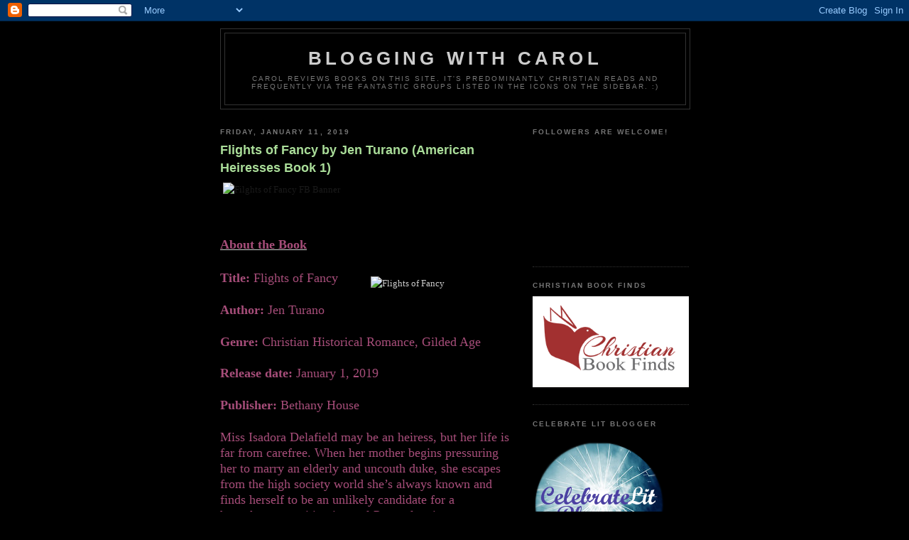

--- FILE ---
content_type: text/html; charset=UTF-8
request_url: https://carolkeen.blogspot.com/2019/01/
body_size: 19866
content:
<!DOCTYPE html>
<html dir='ltr'>
<head>
<link href='https://www.blogger.com/static/v1/widgets/2944754296-widget_css_bundle.css' rel='stylesheet' type='text/css'/>
<meta content='text/html; charset=UTF-8' http-equiv='Content-Type'/>
<meta content='blogger' name='generator'/>
<link href='https://carolkeen.blogspot.com/favicon.ico' rel='icon' type='image/x-icon'/>
<link href='https://carolkeen.blogspot.com/2019/01/' rel='canonical'/>
<link rel="alternate" type="application/atom+xml" title="Blogging With Carol - Atom" href="https://carolkeen.blogspot.com/feeds/posts/default" />
<link rel="alternate" type="application/rss+xml" title="Blogging With Carol - RSS" href="https://carolkeen.blogspot.com/feeds/posts/default?alt=rss" />
<link rel="service.post" type="application/atom+xml" title="Blogging With Carol - Atom" href="https://draft.blogger.com/feeds/7278530412480748616/posts/default" />
<!--Can't find substitution for tag [blog.ieCssRetrofitLinks]-->
<meta content='https://carolkeen.blogspot.com/2019/01/' property='og:url'/>
<meta content='Blogging With Carol' property='og:title'/>
<meta content='Carol reviews books on this site. It&#39;s predominantly Christian reads and frequently via the fantastic groups listed in the icons on the sidebar. :) ' property='og:description'/>
<title>Blogging With Carol: January 2019</title>
<style id='page-skin-1' type='text/css'><!--
/*
-----------------------------------------------
Blogger Template Style
Name:     Minima Black
Date:     26 Feb 2004
Updated by: Blogger Team
----------------------------------------------- */
/* Use this with templates/template-twocol.html */
body {
background:#000000;
margin:0;
color:#cccccc;
font: x-small "Trebuchet MS", Trebuchet, Verdana, Sans-serif;
font-size/* */:/**/small;
font-size: /**/small;
text-align: center;
}
a:link {
color:#99aadd;
text-decoration:none;
}
a:visited {
color:#aa77aa;
text-decoration:none;
}
a:hover {
color:#aadd99;
text-decoration:underline;
}
a img {
border-width:0;
}
/* Header
-----------------------------------------------
*/
#header-wrapper {
width:660px;
margin:0 auto 10px;
border:1px solid #333333;
}
#header-inner {
background-position: center;
margin-left: auto;
margin-right: auto;
}
#header {
margin: 5px;
border: 1px solid #333333;
text-align: center;
color:#cccccc;
}
#header h1 {
margin:5px 5px 0;
padding:15px 20px .25em;
line-height:1.2em;
text-transform:uppercase;
letter-spacing:.2em;
font: normal bold 200% 'Trebuchet MS',Trebuchet,Verdana,Sans-serif;
}
#header a {
color:#cccccc;
text-decoration:none;
}
#header a:hover {
color:#cccccc;
}
#header .description {
margin:0 5px 5px;
padding:0 20px 15px;
max-width:700px;
text-transform:uppercase;
letter-spacing:.2em;
line-height: 1.4em;
font: normal normal 78% 'Trebuchet MS', Trebuchet, Verdana, Sans-serif;
color: #777777;
}
#header img {
margin-left: auto;
margin-right: auto;
}
/* Outer-Wrapper
----------------------------------------------- */
#outer-wrapper {
width: 660px;
margin:0 auto;
padding:10px;
text-align:left;
font: normal normal 100% 'Trebuchet MS',Trebuchet,Verdana,Sans-serif;
}
#main-wrapper {
width: 410px;
float: left;
word-wrap: break-word; /* fix for long text breaking sidebar float in IE */
overflow: hidden;     /* fix for long non-text content breaking IE sidebar float */
}
#sidebar-wrapper {
width: 220px;
float: right;
word-wrap: break-word; /* fix for long text breaking sidebar float in IE */
overflow: hidden;     /* fix for long non-text content breaking IE sidebar float */
}
/* Headings
----------------------------------------------- */
h2 {
margin:1.5em 0 .75em;
font:normal bold 78% 'Trebuchet MS',Trebuchet,Arial,Verdana,Sans-serif;
line-height: 1.4em;
text-transform:uppercase;
letter-spacing:.2em;
color:#777777;
}
/* Posts
-----------------------------------------------
*/
h2.date-header {
margin:1.5em 0 .5em;
}
.post {
margin:.5em 0 1.5em;
border-bottom:1px dotted #333333;
padding-bottom:1.5em;
}
.post h3 {
margin:.25em 0 0;
padding:0 0 4px;
font-size:140%;
font-weight:normal;
line-height:1.4em;
color:#aadd99;
}
.post h3 a, .post h3 a:visited, .post h3 strong {
display:block;
text-decoration:none;
color:#aadd99;
font-weight:bold;
}
.post h3 strong, .post h3 a:hover {
color:#cccccc;
}
.post-body {
margin:0 0 .75em;
line-height:1.6em;
}
.post-body blockquote {
line-height:1.3em;
}
.post-footer {
margin: .75em 0;
color:#777777;
text-transform:uppercase;
letter-spacing:.1em;
font: normal normal 78% 'Trebuchet MS', Trebuchet, Arial, Verdana, Sans-serif;
line-height: 1.4em;
}
.comment-link {
margin-left:.6em;
}
.post img, table.tr-caption-container {
padding:4px;
border:1px solid #333333;
}
.tr-caption-container img {
border: none;
padding: 0;
}
.post blockquote {
margin:1em 20px;
}
.post blockquote p {
margin:.75em 0;
}
/* Comments
----------------------------------------------- */
#comments h4 {
margin:1em 0;
font-weight: bold;
line-height: 1.4em;
text-transform:uppercase;
letter-spacing:.2em;
color: #777777;
}
#comments-block {
margin:1em 0 1.5em;
line-height:1.6em;
}
#comments-block .comment-author {
margin:.5em 0;
}
#comments-block .comment-body {
margin:.25em 0 0;
}
#comments-block .comment-footer {
margin:-.25em 0 2em;
line-height: 1.4em;
text-transform:uppercase;
letter-spacing:.1em;
}
#comments-block .comment-body p {
margin:0 0 .75em;
}
.deleted-comment {
font-style:italic;
color:gray;
}
.feed-links {
clear: both;
line-height: 2.5em;
}
#blog-pager-newer-link {
float: left;
}
#blog-pager-older-link {
float: right;
}
#blog-pager {
text-align: center;
}
/* Sidebar Content
----------------------------------------------- */
.sidebar {
color: #999999;
line-height: 1.5em;
}
.sidebar ul {
list-style:none;
margin:0 0 0;
padding:0 0 0;
}
.sidebar li {
margin:0;
padding-top:0;
padding-right:0;
padding-bottom:.25em;
padding-left:15px;
text-indent:-15px;
line-height:1.5em;
}
.sidebar .widget, .main .widget {
border-bottom:1px dotted #333333;
margin:0 0 1.5em;
padding:0 0 1.5em;
}
.main .Blog {
border-bottom-width: 0;
}
/* Profile
----------------------------------------------- */
.profile-img {
float: left;
margin-top: 0;
margin-right: 5px;
margin-bottom: 5px;
margin-left: 0;
padding: 4px;
border: 1px solid #333333;
}
.profile-data {
margin:0;
text-transform:uppercase;
letter-spacing:.1em;
font: normal normal 78% 'Trebuchet MS', Trebuchet, Arial, Verdana, Sans-serif;
color: #777777;
font-weight: bold;
line-height: 1.6em;
}
.profile-datablock {
margin:.5em 0 .5em;
}
.profile-textblock {
margin: 0.5em 0;
line-height: 1.6em;
}
.profile-link {
font: normal normal 78% 'Trebuchet MS', Trebuchet, Arial, Verdana, Sans-serif;
text-transform: uppercase;
letter-spacing: .1em;
}
/* Footer
----------------------------------------------- */
#footer {
width:660px;
clear:both;
margin:0 auto;
padding-top:15px;
line-height: 1.6em;
text-transform:uppercase;
letter-spacing:.1em;
text-align: center;
}

--></style>
<link href='https://draft.blogger.com/dyn-css/authorization.css?targetBlogID=7278530412480748616&amp;zx=5cbfcd19-9924-4009-ace5-f494d472f2d3' media='none' onload='if(media!=&#39;all&#39;)media=&#39;all&#39;' rel='stylesheet'/><noscript><link href='https://draft.blogger.com/dyn-css/authorization.css?targetBlogID=7278530412480748616&amp;zx=5cbfcd19-9924-4009-ace5-f494d472f2d3' rel='stylesheet'/></noscript>
<meta name='google-adsense-platform-account' content='ca-host-pub-1556223355139109'/>
<meta name='google-adsense-platform-domain' content='blogspot.com'/>

</head>
<body>
<div class='navbar section' id='navbar'><div class='widget Navbar' data-version='1' id='Navbar1'><script type="text/javascript">
    function setAttributeOnload(object, attribute, val) {
      if(window.addEventListener) {
        window.addEventListener('load',
          function(){ object[attribute] = val; }, false);
      } else {
        window.attachEvent('onload', function(){ object[attribute] = val; });
      }
    }
  </script>
<div id="navbar-iframe-container"></div>
<script type="text/javascript" src="https://apis.google.com/js/platform.js"></script>
<script type="text/javascript">
      gapi.load("gapi.iframes:gapi.iframes.style.bubble", function() {
        if (gapi.iframes && gapi.iframes.getContext) {
          gapi.iframes.getContext().openChild({
              url: 'https://draft.blogger.com/navbar/7278530412480748616?origin\x3dhttps://carolkeen.blogspot.com',
              where: document.getElementById("navbar-iframe-container"),
              id: "navbar-iframe"
          });
        }
      });
    </script><script type="text/javascript">
(function() {
var script = document.createElement('script');
script.type = 'text/javascript';
script.src = '//pagead2.googlesyndication.com/pagead/js/google_top_exp.js';
var head = document.getElementsByTagName('head')[0];
if (head) {
head.appendChild(script);
}})();
</script>
</div></div>
<div id='outer-wrapper'><div id='wrap2'>
<!-- skip links for text browsers -->
<span id='skiplinks' style='display:none;'>
<a href='#main'>skip to main </a> |
      <a href='#sidebar'>skip to sidebar</a>
</span>
<div id='header-wrapper'>
<div class='header section' id='header'><div class='widget Header' data-version='1' id='Header1'>
<div id='header-inner'>
<div class='titlewrapper'>
<h1 class='title'>
<a href='https://carolkeen.blogspot.com/'>
Blogging With Carol
</a>
</h1>
</div>
<div class='descriptionwrapper'>
<p class='description'><span>Carol reviews books on this site. It's predominantly Christian reads and frequently via the fantastic groups listed in the icons on the sidebar. :) </span></p>
</div>
</div>
</div></div>
</div>
<div id='content-wrapper'>
<div id='crosscol-wrapper' style='text-align:center'>
<div class='crosscol no-items section' id='crosscol'></div>
</div>
<div id='main-wrapper'>
<div class='main section' id='main'><div class='widget Blog' data-version='1' id='Blog1'>
<div class='blog-posts hfeed'>

          <div class="date-outer">
        
<h2 class='date-header'><span>Friday, January 11, 2019</span></h2>

          <div class="date-posts">
        
<div class='post-outer'>
<div class='post hentry uncustomized-post-template' itemprop='blogPost' itemscope='itemscope' itemtype='http://schema.org/BlogPosting'>
<meta content='http://www.celebratelitteam.com/wp-content/uploads/2018/10/Filghts-of-Fancy-FB-Banner.jpg' itemprop='image_url'/>
<meta content='7278530412480748616' itemprop='blogId'/>
<meta content='5145208543709217749' itemprop='postId'/>
<a name='5145208543709217749'></a>
<h3 class='post-title entry-title' itemprop='name'>
<a href='https://carolkeen.blogspot.com/2019/01/flights-of-fancy-by-jen-turano-american.html'>Flights of Fancy by Jen Turano (American Heiresses Book 1) </a>
</h3>
<div class='post-header'>
<div class='post-header-line-1'></div>
</div>
<div class='post-body entry-content' id='post-body-5145208543709217749' itemprop='description articleBody'>
<div style="box-sizing: inherit; color: #1a1a1a; font-family: merriweather, georgia, serif; margin-bottom: 1.75em;">
<img alt="Filghts of Fancy FB Banner" class="aligncenter size-full wp-image-4750" height="315" sizes="(max-width: 709px) 85vw, (max-width: 909px) 67vw, (max-width: 1362px) 62vw, 840px" src="https://lh3.googleusercontent.com/blogger_img_proxy/AEn0k_sA73Cb_grssTiHboq8w3EVzBpaMVjWMKIrEJ5rteRFqhgMjex0Ll5RRoN9vWkZJBhp9brNog8XOjxuNGwZRXQXU_7Q-SYy6yHcIuzXXwEE-FcL4FXsUgTdgCoeOoUFtI27R6oUcOe1uAPaxrF1B_FU-R0f5ZHc4pnr7G10=s0-d" srcset="http://www.celebratelitteam.com/wp-content/uploads/2018/10/Filghts-of-Fancy-FB-Banner.jpg 851w, http://www.celebratelitteam.com/wp-content/uploads/2018/10/Filghts-of-Fancy-FB-Banner-300x111.jpg 300w, http://www.celebratelitteam.com/wp-content/uploads/2018/10/Filghts-of-Fancy-FB-Banner-768x284.jpg 768w" style="border: 0px; box-sizing: inherit; clear: both; display: block; height: auto; margin: 0px auto 1.75em; max-width: 100%; vertical-align: middle;" width="851"></div>
<h1 style="box-sizing: inherit; clear: both; font-family: merriweather, georgia, serif; line-height: 1.2727272727; margin: 1.696969697em 0px 0.8484848485em;">
<span style="box-sizing: inherit; text-decoration: underline;"><span style="color: #a64d79; font-size: large;">About the Book</span></span></h1>
<div style="box-sizing: inherit; font-family: merriweather, georgia, serif; margin-bottom: 1.75em;">
<img alt="Flights of Fancy" class="alignright size-medium wp-image-4756" height="300" sizes="(max-width: 194px) 85vw, 194px" src="https://lh3.googleusercontent.com/blogger_img_proxy/AEn0k_vyw4O9P2x0yP7vmYxSj1GjApiRHQY4irvy7x9BtxSsaE_7Y3RrkiQs4rdbOygIIu2YeQ5jXvmZeZBnBnE7XUiTdZ3pjeKFgAkZSippVhV2sYjB2GIyL2hNHvrPxUedU68pOZsrpMxGxDHIUIQaQuC8NZbsArDQCuoWwA=s0-d" srcset="http://www.celebratelitteam.com/wp-content/uploads/2018/10/Flights-of-Fancy-194x300.jpg 194w, http://www.celebratelitteam.com/wp-content/uploads/2018/10/Flights-of-Fancy-768x1187.jpg 768w, http://www.celebratelitteam.com/wp-content/uploads/2018/10/Flights-of-Fancy-663x1024.jpg 663w, http://www.celebratelitteam.com/wp-content/uploads/2018/10/Flights-of-Fancy-1200x1855.jpg 1200w" style="border: 0px; box-sizing: inherit; float: right; height: auto; margin: 0.375em 0px 1.75em 1.75em; max-width: 100%; vertical-align: middle;" width="194"></div>
<div style="box-sizing: inherit; font-family: merriweather, georgia, serif; margin-bottom: 1.75em;">
<span style="color: #a64d79; font-size: large;"><span style="box-sizing: inherit; font-weight: 700;">Title:&nbsp;</span>Flights of Fancy</span></div>
<div style="box-sizing: inherit; font-family: merriweather, georgia, serif; margin-bottom: 1.75em;">
<span style="color: #a64d79; font-size: large;"><span style="box-sizing: inherit; font-weight: 700;">Author:&nbsp;</span>Jen Turano<span style="box-sizing: inherit; font-weight: 700;"><br style="box-sizing: inherit;" /></span></span></div>
<div style="box-sizing: inherit; font-family: merriweather, georgia, serif; margin-bottom: 1.75em;">
<span style="color: #a64d79; font-size: large;"><span style="box-sizing: inherit; font-weight: 700;">Genre:&nbsp;</span>Christian Historical Romance, Gilded Age</span></div>
<div style="box-sizing: inherit; font-family: merriweather, georgia, serif; margin-bottom: 1.75em;">
<span style="color: #a64d79; font-size: large;"><span style="box-sizing: inherit; font-weight: 700;">Release date:&nbsp;</span>January 1, 2019</span></div>
<div style="box-sizing: inherit; font-family: merriweather, georgia, serif; margin-bottom: 1.75em;">
<span style="color: #a64d79; font-size: large;"><span style="box-sizing: inherit; font-weight: 700;">Publisher:&nbsp;</span>Bethany House</span></div>
<div style="box-sizing: inherit; font-family: merriweather, georgia, serif; margin-bottom: 1.75em;">
<span style="color: #a64d79; font-size: large;">Miss Isadora Delafield may be an heiress, but her life is far from carefree. When her mother begins pressuring her to marry an elderly and uncouth duke, she escapes from the high society world she&#8217;s always known and finds herself to be an unlikely candidate for a housekeeper position in rural Pennsylvania.</span></div>
<div style="box-sizing: inherit; font-family: merriweather, georgia, serif; margin-bottom: 1.75em;">
<span style="color: #a64d79; font-size: large;">Mr. Ian MacKenzie is known for his savvy business sense and has built his reputation and fortune completely on his own merits. But when his adopted parents are in need of a new housekeeper and Isadora is thrown into his path, he&#8217;s unexpectedly charmed by her unconventional manner.</span></div>
<div style="box-sizing: inherit; font-family: merriweather, georgia, serif; margin-bottom: 1.75em;">
<span style="color: #a64d79; font-size: large;">Neither Isadora nor Ian expected to find the other so intriguing, but when mysterious incidents on the farm and the truth of Isadora&#8217;s secret threaten those they love, they&#8217;ll have to set aside everything they thought they wanted for a chance at happy-ever-after.</span><br />
<span style="color: #a64d79; font-size: large;"><br /></span>
<span style="color: #a64d79; font-size: large;">Get your copy <a href="https://amazon.com/Flights-Fancy-American-Heiresses-Book-ebook/dp/B07F3J5ZM8/ref=cm_cr_arp_d_product_top?ie=UTF8">HERE!&nbsp;</a></span></div>
<div style="box-sizing: inherit; font-family: merriweather, georgia, serif; margin-bottom: 1.75em;">
<div style="font-size: 16px;">
<span style="color: #a64d79; font-size: large; text-decoration: underline;"><b>My Review:</b></span></div>
<span style="color: #a64d79;"><span style="font-size: large;">What a grand read! From animals to children, romance, and suspense, it's all in these pages. This book is well titled in more ways than one. It's full of history and fun. This story tickled my fancy and I loved its message. I had a great time following the plans God had for this couple as they unfolded in this book.&nbsp;</span></span><br />
<span style="font-size: large;"><span style="color: #a64d79;"><span style="font-size: medium;"><br /></span></span> <span style="color: #a64d79;"><span style="font-size: medium;">5 stars</span></span></span></div>
<h1 style="box-sizing: inherit; clear: both; font-family: merriweather, georgia, serif; line-height: 1.2727272727; margin: 1.696969697em 0px 0.8484848485em;">
<span style="box-sizing: inherit; text-decoration: underline;"><span style="color: #a64d79; font-size: large;">About the Author</span></span></h1>
<div style="box-sizing: inherit; font-family: merriweather, georgia, serif; margin-bottom: 1.75em;">
<img alt="Jen Turano" class="alignright size-medium wp-image-4757" height="300" sizes="(max-width: 200px) 85vw, 200px" src="https://lh3.googleusercontent.com/blogger_img_proxy/AEn0k_tB9zZ_VKKTtobCPQezotA_AA_fVSzC6C-P5noy1o54vCRUtfkW6XWM8FJNVcmtJnZ5O20Vxd1RQX006gKqYp6O_aNf7Gu1PdW-Cs4hM7O1KD-i17Xj9a6sYaZ-qo1YEHxBUuRXFivGufLcyN7-As1OBZ-c7w=s0-d" srcset="http://www.celebratelitteam.com/wp-content/uploads/2018/10/Jen-Turano-200x300.jpg 200w, http://www.celebratelitteam.com/wp-content/uploads/2018/10/Jen-Turano-768x1152.jpg 768w, http://www.celebratelitteam.com/wp-content/uploads/2018/10/Jen-Turano-683x1024.jpg 683w, http://www.celebratelitteam.com/wp-content/uploads/2018/10/Jen-Turano.jpg 1080w" style="border: 0px; box-sizing: inherit; float: right; height: auto; margin: 0.375em 0px 1.75em 1.75em; max-width: 100%; vertical-align: middle;" width="200"><span style="color: #a64d79; font-size: large;">Named&nbsp;<span style="box-sizing: inherit; font-style: italic;">One of the Funniest Voices in Inspirational Romance</span>&nbsp;by Booklist, Jen Turano is a USA Today Best-Selling Author, known for penning quirky historical romances set in the Gilded Age. Her books have earned Publisher Weekly and Booklist starred reviews, top picks from Romantic Times, and praise from Library Journal. She&#8217;s been a finalist twice for the RT Reviewers&#8217; Choice Awards and had two of her books listed in the top 100 romances of the past decade from Booklist. When she&#8217;s not writing, she spends her time outside of Denver, CO.</span></div>
<div style="box-sizing: inherit; font-family: merriweather, georgia, serif; margin-bottom: 1.75em;">
<span style="font-size: large;"><br /></span></div>
<h1 style="box-sizing: inherit; clear: both; font-family: merriweather, georgia, serif; line-height: 1.2727272727; margin: 1.696969697em 0px 0.8484848485em;">
<span style="box-sizing: inherit; text-decoration: underline;"><span style="color: #a64d79; font-size: large;">Guest post from Jen</span></span></h1>
<div style="box-sizing: inherit; font-family: merriweather, georgia, serif; margin-bottom: 1.75em;">
<span style="box-sizing: inherit; font-weight: 700;"><span style="color: #a64d79; font-size: large;">Q &amp;A With Jen Turano</span></span></div>
<div style="box-sizing: inherit; font-family: merriweather, georgia, serif; margin-bottom: 1.75em;">
<span style="color: #a64d79; font-size: large;">&#8220;Flights of Fancy&#8221; is the first book in the American Heiress Series. What inspired you to write this series?</span></div>
<div style="box-sizing: inherit; font-family: merriweather, georgia, serif; margin-bottom: 1.75em;">
<span style="box-sizing: inherit; font-style: italic;"><span style="color: #a64d79; font-size: large;">The inspiration for this entire series started off with a What If? All of my proposals for new series start off that way, and this time it was &#8211; What if Consuelo Vanderbilt had balked when her mother insisted she marry the Duke of Marlborough &#8211; and then that led to &#8211; What if she&#8217;d run away until her mother came to her senses? Just like that, an entire series was born &#8211; a bit of a different take on American heiresses because in all three books, my heiresses might decide to go a tad&#8230;rogue. We start off with Miss Isadora Delafield &#8211; who does run off to avoid marriage to a duke, then we get to meet Miss Poppy Garrison, who is an unexpected heiress but who can&#8217;t quite seem to get a handle on the expected social decorum of the day, and then the final book revolves around Miss Beatrix Waterbury &#8211; who gets banished to Chicago after she annoys her mother one too many times, and once there, well, gets up to a bit of mischief.&nbsp;</span></span></div>
<div style="box-sizing: inherit; font-family: merriweather, georgia, serif; margin-bottom: 1.75em;">
<span style="color: #a64d79; font-size: large;">How do you come up with the names of your characters?</span></div>
<div style="box-sizing: inherit; font-family: merriweather, georgia, serif; margin-bottom: 1.75em;">
<span style="box-sizing: inherit; font-style: italic;"><span style="color: #a64d79; font-size: large;">I find most of my names as I research the New York Four-Hundred, although I normally take a first name here, a last name there so I&#8217;m not stepping on any toes by writing about an actual historical figure &#8211; except for some of the main figures in New York society back then, such as Mr. Ward McAllister &#8211; who was the social arbiter of the day, or Mrs. William Astor, who was the queen of that society. What I don&#8217;t do is simply make up names, no matter how outrageous they may appear. And, no matter how I may love a certain name, if the character decides it doesn&#8217;t suit them, that&#8217;s it, it&#8217;s out and I&#8217;m back to the drawing board.&nbsp;</span></span></div>
<div style="box-sizing: inherit; font-family: merriweather, georgia, serif; margin-bottom: 1.75em;">
<span style="color: #a64d79; font-size: large;">How do you picture your character? Do you use Pinterest, magazines, movies?</span></div>
<div style="box-sizing: inherit; font-family: merriweather, georgia, serif; margin-bottom: 1.75em;">
<span style="box-sizing: inherit; font-style: italic;"><span style="color: #a64d79; font-size: large;">Odd as this may seem, I don&#8217;t use pictures for my characters. They start off in my mind as a blurry figure, and then, they develop from there &#8211; I like to keep my descriptions of them somewhat vague on the pages so that the reader can imagine them exactly the way they&#8217;d like them to be.</span></span></div>
<div style="box-sizing: inherit; font-family: merriweather, georgia, serif; margin-bottom: 1.75em;">
<span style="color: #a64d79; font-size: large;">What are some of your favorite resources for historical research?</span></div>
<div style="box-sizing: inherit; font-family: merriweather, georgia, serif; margin-bottom: 1.75em;">
<span style="box-sizing: inherit; font-style: italic;"><span style="color: #a64d79; font-size: large;">I&#8217;ve been building up a research library over the past few years and now have over 200 books dedicated to the Gilded Age. My favorites are &#8211; &#8220;A Season of Splendor&#8221; by Greg King, &#8220;Society as I Have Found It&#8221; by Ward McAllister, &#8220;The Gilded Age in New York &#8211; 1870-1910&#8221; by Esther Crain, and &#8220; &#8216;King Lehr&#8217; and the Gilded Age&#8221; by Elizabeth Drexel Lehr.</span></span></div>
<div style="box-sizing: inherit; font-family: merriweather, georgia, serif; margin-bottom: 1.75em;">
<span style="color: #a64d79; font-size: large;">The setting for &#8220;Flights of Fancy&#8221; is a bit of a departure for you since it&#8217;s set in and outside of Pittsburgh. Any reason for that?</span></div>
<div style="box-sizing: inherit; font-family: merriweather, georgia, serif; margin-bottom: 1.75em;">
<span style="box-sizing: inherit; font-style: italic;"><span style="color: #a64d79; font-size: large;">My mom was born in Pittsburgh, and unfortunately, her father, a prominent attorney back in the day, died when she was only four. I thought it would be cool to set a story in Pittsburgh, which would then allow me to really dive into some research. And get this &#8211; while I was doing that research, I found this obscure journal called &#8220;Memoirs of Allegheny County, Pennsylvania. In that journal was a bit about my great-grandfather, Fred, his wife, Susie, my grandfather, and his brother and sister, but I&#8217;d never heard about this brother, who apparently died quite young. One of the most fabulous research tidbits I&#8217;ve uncovered to date.</span></span></div>
<div style="box-sizing: inherit; font-family: merriweather, georgia, serif; margin-bottom: 1.75em;">
<span style="color: #a64d79; font-size: large;">What are you working on now?</span></div>
<div style="box-sizing: inherit; font-family: merriweather, georgia, serif; margin-bottom: 1.75em;">
<span style="box-sizing: inherit; font-style: italic;"><span style="color: #a64d79; font-size: large;">I&#8217;ve just recently turned in the content edits for the second book in this series, &#8220;Diamond in the Rough,&#8221; and I&#8217;ve also turned in a novella about the Harvey Girls that will be coming out in a novella collection in Fall, 2019. With those out of the way, I&#8217;m now starting the third and final book in the American Heiress series, Miss Beatrix Waterbury&#8217;s story, but I&#8217;m having a bit of a struggle with the hero at the moment &#8211; he was supposed to be Edward, but he doesn&#8217;t want to be an Edward &#8211; I think he wants to be Norman &#8211; but, time will tell on that one &#8211; don&#8217;t hold me to the name &#8211; it&#8217;ll depend on if he changes his mind or not &#8211; pesky characters.</span></span></div>
<div style="box-sizing: inherit; font-family: merriweather, georgia, serif; margin-bottom: 1.75em;">
<span style="color: #a64d79; font-size: large;">You seem to enjoy adding animals in many of your stories. Will we find any animals in &#8220;Flights of Fancy?&#8221;</span></div>
<div style="box-sizing: inherit; font-family: merriweather, georgia, serif; margin-bottom: 1.75em;">
<span style="box-sizing: inherit; font-style: italic;"><span style="color: #a64d79; font-size: large;">Since Miss Isadora Delafield ends up on a farm, I do believe you will find a few animals, such as an adorable cow by the name of Buttercup, a few goats that seem to have a great liking for laundry, and&#8230;there might be some chickens.&nbsp;</span></span></div>
<div style="box-sizing: inherit; font-family: merriweather, georgia, serif; margin-bottom: 1.75em;">
<span style="font-size: large;"><br /></span></div>
<div style="box-sizing: inherit; font-family: merriweather, georgia, serif; margin-bottom: 1.75em;">
<span style="box-sizing: inherit; font-style: italic;"><span style="color: #a64d79; font-size: large;">Thanks for stopping by today, everyone! Always enjoy visiting with all of you &#8211; in fact, that&#8217;s the best part of my job!</span></span></div>
<div style="box-sizing: inherit; font-family: merriweather, georgia, serif; margin-bottom: 1.75em;">
<span style="box-sizing: inherit; font-style: italic;"><span style="color: #a64d79; font-size: large;">All the best,</span></span></div>
<div style="box-sizing: inherit; font-family: merriweather, georgia, serif; margin-bottom: 1.75em;">
<span style="box-sizing: inherit; font-style: italic;"><span style="color: #a64d79; font-size: large;">~ Jen ~</span></span></div>
<h1 style="box-sizing: inherit; clear: both; font-family: merriweather, georgia, serif; line-height: 1.2727272727; margin: 1.696969697em 0px 0.8484848485em; text-align: center;">
<span style="box-sizing: inherit; text-decoration: underline;"><span style="color: #a64d79; font-size: large;">Blog Stops</span></span></h1>
<div style="box-sizing: inherit; font-family: merriweather, georgia, serif; margin-bottom: 1.75em; text-align: center;">
<span style="color: #a64d79; font-size: large;"><a href="http://bibliophileandavidreader.blogspot.com/" style="box-shadow: currentcolor 0px 1px 0px 0px; box-sizing: inherit; text-decoration: none;"><span data-sheets-userformat="{&quot;2&quot;:513,&quot;3&quot;:[null,0],&quot;12&quot;:0}" data-sheets-value="{&quot;1&quot;:2,&quot;2&quot;:&quot;The Avid Reader&quot;}" style="box-sizing: inherit;">The Avid Reader</span></a>, January 10</span></div>
<div style="box-sizing: inherit; font-family: merriweather, georgia, serif; margin-bottom: 1.75em; text-align: center;">
<span style="color: #a64d79; font-size: large;"><a href="http://www.amongthereads.net/" style="box-shadow: currentcolor 0px 1px 0px 0px; box-sizing: inherit; text-decoration: none;"><span data-sheets-userformat="{&quot;2&quot;:513,&quot;3&quot;:[null,0],&quot;12&quot;:0}" data-sheets-value="{&quot;1&quot;:2,&quot;2&quot;:&quot;Among the Reads&quot;}" style="box-sizing: inherit;">Among the Reads</span></a>, January 10</span></div>
<div style="box-sizing: inherit; font-family: merriweather, georgia, serif; margin-bottom: 1.75em; text-align: center;">
<span style="color: #a64d79; font-size: large;"><a href="https://tabithabouldinauthor.home.blog/" style="box-shadow: currentcolor 0px 1px 0px 0px; box-sizing: inherit; text-decoration: none;"><span data-sheets-userformat="{&quot;2&quot;:513,&quot;3&quot;:[null,0],&quot;12&quot;:0}" data-sheets-value="{&quot;1&quot;:2,&quot;2&quot;:&quot;Through the Fire&quot;}" style="box-sizing: inherit;">Through the Fire</span></a>, January 10</span></div>
<div style="box-sizing: inherit; font-family: merriweather, georgia, serif; margin-bottom: 1.75em; text-align: center;">
<span style="color: #a64d79; font-size: large;"><a href="http://www.ihopeyoudanceinlife.com/" style="box-shadow: currentcolor 0px 1px 0px 0px; box-sizing: inherit; text-decoration: none;"><span data-sheets-userformat="{&quot;2&quot;:513,&quot;3&quot;:[null,0],&quot;12&quot;:0}" data-sheets-value="{&quot;1&quot;:2,&quot;2&quot;:&quot;To Everything A Season&quot;}" style="box-sizing: inherit;">To Everything A Season</span></a>, January 10</span></div>
<div style="box-sizing: inherit; font-family: merriweather, georgia, serif; margin-bottom: 1.75em; text-align: center;">
<span style="color: #a64d79; font-size: large;"><a href="http://www.reflectionsfrommybookshelves.com/" style="box-shadow: currentcolor 0px 1px 0px 0px; box-sizing: inherit; text-decoration: none;"><span data-sheets-userformat="{&quot;2&quot;:513,&quot;3&quot;:[null,0],&quot;12&quot;:0}" data-sheets-value="{&quot;1&quot;:2,&quot;2&quot;:&quot;Reflections From My Bookshelves&quot;}" style="box-sizing: inherit;">Reflections From My Bookshelves</span></a>, January 11</span></div>
<div style="box-sizing: inherit; font-family: merriweather, georgia, serif; margin-bottom: 1.75em; text-align: center;">
<span style="color: #a64d79; font-size: large;"><a href="http://www.babblingbeckyl.com/" style="box-shadow: currentcolor 0px 1px 0px 0px; box-sizing: inherit; text-decoration: none;"><span data-sheets-userformat="{&quot;2&quot;:513,&quot;3&quot;:[null,0],&quot;12&quot;:0}" data-sheets-value="{&quot;1&quot;:2,&quot;2&quot;:&quot;Babbling Becky L&#8217;s Book Impressions&quot;}" style="box-sizing: inherit;">Babbling Becky L&#8217;s Book Impressions</span></a>, January 11</span></div>
<div style="box-sizing: inherit; font-family: merriweather, georgia, serif; margin-bottom: 1.75em; text-align: center;">
<span style="color: #a64d79; font-size: large;"><a href="http://www.carolkeen.blogspot.com/" style="box-shadow: currentcolor 0px 1px 0px 0px; box-sizing: inherit; text-decoration: none;"><span data-sheets-userformat="{&quot;2&quot;:513,&quot;3&quot;:[null,0],&quot;12&quot;:0}" data-sheets-value="{&quot;1&quot;:2,&quot;2&quot;:&quot;Blogging With Carol&quot;}" style="box-sizing: inherit;">Blogging With Carol</span></a>, January 11</span></div>
<div style="box-sizing: inherit; font-family: merriweather, georgia, serif; margin-bottom: 1.75em; text-align: center;">
<span style="color: #a64d79; font-size: large;"><a href="http://southerngallovestoread.blogspot.com/" style="box-shadow: currentcolor 0px 1px 0px 0px; box-sizing: inherit; text-decoration: none;"><span data-sheets-userformat="{&quot;2&quot;:513,&quot;3&quot;:[null,0],&quot;12&quot;:0}" data-sheets-value="{&quot;1&quot;:2,&quot;2&quot;:&quot;Southern Gal loves to Read&quot;}" style="box-sizing: inherit;">Southern Gal loves to Read</span></a>, January 11</span></div>
<div style="box-sizing: inherit; font-family: merriweather, georgia, serif; margin-bottom: 1.75em; text-align: center;">
<span style="color: #a64d79; font-size: large;"><span data-sheets-userformat="{&quot;2&quot;:513,&quot;3&quot;:[null,0],&quot;12&quot;:0}" data-sheets-value="{&quot;1&quot;:2,&quot;2&quot;:&quot;Back Porch Reads &quot;}" style="box-sizing: inherit;"><a href="http://www.melissawardwell.com/topics/backporchreads" style="box-shadow: currentcolor 0px 1px 0px 0px; box-sizing: inherit; text-decoration: none;">Back Porch Reads</a>,&nbsp;</span>January 12</span></div>
<div style="box-sizing: inherit; font-family: merriweather, georgia, serif; margin-bottom: 1.75em; text-align: center;">
<span style="color: #a64d79; font-size: large;"><span data-sheets-userformat="{&quot;2&quot;:513,&quot;3&quot;:[null,0],&quot;12&quot;:0}" data-sheets-value="{&quot;1&quot;:2,&quot;2&quot;:&quot;KarenSueHadley &quot;}" style="box-sizing: inherit;"><a href="https://karenhadley.blogspot.com/" style="box-shadow: currentcolor 0px 1px 0px 0px; box-sizing: inherit; text-decoration: none;">KarenSueHadley</a>,&nbsp;</span>January 12</span></div>
<div style="box-sizing: inherit; font-family: merriweather, georgia, serif; margin-bottom: 1.75em; text-align: center;">
<span style="color: #a64d79; font-size: large;"><a href="https://proverb31titus2godlybookreviews.blogspot.com/" style="box-shadow: currentcolor 0px 1px 0px 0px; box-sizing: inherit; text-decoration: none;"><span data-sheets-userformat="{&quot;2&quot;:513,&quot;3&quot;:[null,0],&quot;12&quot;:0}" data-sheets-value="{&quot;1&quot;:2,&quot;2&quot;:&quot;Godly Book Reviews&quot;}" style="box-sizing: inherit;">Godly Book Reviews</span></a>, January 12</span></div>
<div style="box-sizing: inherit; font-family: merriweather, georgia, serif; margin-bottom: 1.75em; text-align: center;">
<span style="color: #a64d79; font-size: large;"><span data-sheets-userformat="{&quot;2&quot;:513,&quot;3&quot;:[null,0],&quot;12&quot;:0}" data-sheets-value="{&quot;1&quot;:2,&quot;2&quot;:&quot;Livin Lit&quot;}" style="box-sizing: inherit;"><a href="http://daysongreflections.com/" style="box-shadow: currentcolor 0px 1px 0px 0px; box-sizing: inherit; text-decoration: none;"><span data-sheets-userformat="{&quot;2&quot;:513,&quot;3&quot;:[null,0],&quot;12&quot;:0}" data-sheets-value="{&quot;1&quot;:2,&quot;2&quot;:&quot;Daysong Refections&quot;}" style="box-sizing: inherit;">Daysong Refections</span></a>,&nbsp;</span>January 12</span></div>
<div style="box-sizing: inherit; font-family: merriweather, georgia, serif; margin-bottom: 1.75em; text-align: center;">
<span style="color: #a64d79; font-size: large;"><a href="http://www.livinlit.com/" style="box-shadow: currentcolor 0px 1px 0px 0px; box-sizing: inherit; text-decoration: none;"><span data-sheets-userformat="{&quot;2&quot;:513,&quot;3&quot;:[null,0],&quot;12&quot;:0}" data-sheets-value="{&quot;1&quot;:2,&quot;2&quot;:&quot;Livin Lit&quot;}" style="box-sizing: inherit;">Livin Lit</span></a>, January 13</span></div>
<div style="box-sizing: inherit; font-family: merriweather, georgia, serif; margin-bottom: 1.75em; text-align: center;">
<span style="color: #a64d79; font-size: large;"><a href="https://christianfictiongirl.blog/" style="box-shadow: currentcolor 0px 1px 0px 0px; box-sizing: inherit; text-decoration: none;"><span data-sheets-userformat="{&quot;2&quot;:513,&quot;3&quot;:[null,0],&quot;12&quot;:0}" data-sheets-value="{&quot;1&quot;:2,&quot;2&quot;:&quot;The Christian Fiction Girl&quot;}" style="box-sizing: inherit;">The Christian Fiction Girl</span></a>, January 13</span></div>
<div style="box-sizing: inherit; font-family: merriweather, georgia, serif; margin-bottom: 1.75em; text-align: center;">
<span style="color: #a64d79; font-size: large;"><a href="https://thebeccafiles.wordpress.com/" style="box-shadow: currentcolor 0px 1px 0px 0px; box-sizing: inherit; text-decoration: none;"><span data-sheets-userformat="{&quot;2&quot;:513,&quot;3&quot;:[null,0],&quot;12&quot;:0}" data-sheets-value="{&quot;1&quot;:2,&quot;2&quot;:&quot;The Becca Files&quot;}" style="box-sizing: inherit;">The Becca Files</span></a>, January 13</span></div>
<div style="box-sizing: inherit; font-family: merriweather, georgia, serif; margin-bottom: 1.75em; text-align: center;">
<span style="color: #a64d79; font-size: large;"><a href="http://deana0326.blogspot.com/" style="box-shadow: currentcolor 0px 1px 0px 0px; box-sizing: inherit; text-decoration: none;"><span data-sheets-userformat="{&quot;2&quot;:4224,&quot;10&quot;:2,&quot;15&quot;:&quot;arial,sans,sans-serif&quot;}" data-sheets-value="{&quot;1&quot;:2,&quot;2&quot;:&quot;Texas Book-aholic&quot;}" style="box-sizing: inherit;">Texas Book-aholic</span></a>, January 13</span></div>
<div style="box-sizing: inherit; font-family: merriweather, georgia, serif; margin-bottom: 1.75em; text-align: center;">
<span style="color: #a64d79; font-size: large;"><a href="http://rebekahsquill.com/blog/posts" style="box-shadow: currentcolor 0px 1px 0px 0px; box-sizing: inherit; text-decoration: none;"><span data-sheets-userformat="{&quot;2&quot;:513,&quot;3&quot;:[null,0],&quot;12&quot;:0}" data-sheets-value="{&quot;1&quot;:2,&quot;2&quot;:&quot;Rebekah's Quill&quot;}" style="box-sizing: inherit;">Rebekah&#8217;s Quill</span></a>, January 14</span></div>
<div style="box-sizing: inherit; font-family: merriweather, georgia, serif; margin-bottom: 1.75em; text-align: center;">
<span style="color: #a64d79; font-size: large;"><a href="http://blossomsandblessings.blogspot.com/" style="box-shadow: currentcolor 0px 1px 0px 0px; box-sizing: inherit; text-decoration: none;"><span data-sheets-userformat="{&quot;2&quot;:513,&quot;3&quot;:[null,0],&quot;12&quot;:0}" data-sheets-value="{&quot;1&quot;:2,&quot;2&quot;:&quot;Blossoms and Blessings&quot;}" style="box-sizing: inherit;">Blossoms and Blessings</span></a>, January 14</span></div>
<div style="box-sizing: inherit; font-family: merriweather, georgia, serif; margin-bottom: 1.75em; text-align: center;">
<span style="color: #a64d79; font-size: large;"><a href="http://www.dkstevens.wordpress.com/" style="box-shadow: currentcolor 0px 1px 0px 0px; box-sizing: inherit; text-decoration: none;"><span data-sheets-userformat="{&quot;2&quot;:513,&quot;3&quot;:[null,0],&quot;12&quot;:0}" data-sheets-value="{&quot;1&quot;:2,&quot;2&quot;:&quot;D'S QUILTS &amp; BOOKS&quot;}" style="box-sizing: inherit;">D&#8217;S QUILTS &amp; BOOKS</span></a>, January 14</span></div>
<div style="box-sizing: inherit; font-family: merriweather, georgia, serif; margin-bottom: 1.75em; text-align: center;">
<span style="color: #a64d79; font-size: large;"><a href="https://debbieloseanything.blogspot.com/" style="box-shadow: currentcolor 0px 1px 0px 0px; box-sizing: inherit; text-decoration: none;"><span data-sheets-userformat="{&quot;2&quot;:4224,&quot;10&quot;:2,&quot;15&quot;:&quot;arial,sans,sans-serif&quot;}" data-sheets-value="{&quot;1&quot;:2,&quot;2&quot;:&quot;Debbie's Dusty Deliberations&quot;}" style="box-sizing: inherit;">Debbie&#8217;s Dusty Deliberations</span></a>, January 14</span></div>
<div style="box-sizing: inherit; font-family: merriweather, georgia, serif; margin-bottom: 1.75em; text-align: center;">
<span style="color: #a64d79; font-size: large;"><a href="https://allofakindmom.wordpress.com/" style="box-shadow: currentcolor 0px 1px 0px 0px; box-sizing: inherit; text-decoration: none;"><span data-sheets-userformat="{&quot;2&quot;:513,&quot;3&quot;:[null,0],&quot;12&quot;:0}" data-sheets-value="{&quot;1&quot;:2,&quot;2&quot;:&quot;All-of-a-kind Mom&quot;}" style="box-sizing: inherit;">All-of-a-kind Mom</span></a>, January 15</span></div>
<div style="box-sizing: inherit; font-family: merriweather, georgia, serif; margin-bottom: 1.75em; text-align: center;">
<span style="color: #a64d79; font-size: large;"><a href="https://chautona.com/blog" style="box-shadow: currentcolor 0px 1px 0px 0px; box-sizing: inherit; text-decoration: none;"><span data-sheets-userformat="{&quot;2&quot;:513,&quot;3&quot;:[null,0],&quot;12&quot;:0}" data-sheets-value="{&quot;1&quot;:2,&quot;2&quot;:&quot;Just the Write Escape&quot;}" style="box-sizing: inherit;">Just the Write Escape</span></a>, January 15</span></div>
<div style="box-sizing: inherit; font-family: merriweather, georgia, serif; margin-bottom: 1.75em; text-align: center;">
<span style="color: #a64d79; font-size: large;"><a href="http://storiesbygina.wordpress.com/" style="box-shadow: currentcolor 0px 1px 0px 0px; box-sizing: inherit; text-decoration: none;"><span data-sheets-userformat="{&quot;2&quot;:513,&quot;3&quot;:[null,0],&quot;12&quot;:0}" data-sheets-value="{&quot;1&quot;:2,&quot;2&quot;:&quot;Stories By Gina&quot;}" style="box-sizing: inherit;">Stories By Gina</span></a>, January 15</span></div>
<div style="box-sizing: inherit; font-family: merriweather, georgia, serif; margin-bottom: 1.75em; text-align: center;">
<span style="color: #a64d79; font-size: large;"><a href="http://godslittlebookworm.blogspot.com/" style="box-shadow: currentcolor 0px 1px 0px 0px; box-sizing: inherit; text-decoration: none;"><span data-sheets-userformat="{&quot;2&quot;:513,&quot;3&quot;:[null,0],&quot;12&quot;:0}" data-sheets-value="{&quot;1&quot;:2,&quot;2&quot;:&quot;God's Little Bookworm&quot;}" style="box-sizing: inherit;">God&#8217;s Little Bookworm</span></a>, January 16</span></div>
<div style="box-sizing: inherit; font-family: merriweather, georgia, serif; margin-bottom: 1.75em; text-align: center;">
<span style="color: #a64d79; font-size: large;"><a href="https://confessionsofabookwormweb.wordpress.com/" style="box-shadow: currentcolor 0px 1px 0px 0px; box-sizing: inherit; text-decoration: none;"><span data-sheets-userformat="{&quot;2&quot;:513,&quot;3&quot;:[null,0],&quot;12&quot;:0}" data-sheets-value="{&quot;1&quot;:2,&quot;2&quot;:&quot;The Meanderings of a Bookworm&quot;}" style="box-sizing: inherit;">The Meanderings of a Bookworm</span></a>, January 16</span></div>
<div style="box-sizing: inherit; font-family: merriweather, georgia, serif; margin-bottom: 1.75em; text-align: center;">
<span style="color: #a64d79; font-size: large;"><span data-sheets-userformat="{&quot;2&quot;:513,&quot;3&quot;:[null,0],&quot;12&quot;:0}" data-sheets-value="{&quot;1&quot;:2,&quot;2&quot;:&quot;Splashes of Joy &quot;}" style="box-sizing: inherit;"><a href="https://splashesofjoy.wordpress.com/" style="box-shadow: currentcolor 0px 1px 0px 0px; box-sizing: inherit; text-decoration: none;">Splashes of Joy</a>,&nbsp;</span>January 16</span></div>
<div style="box-sizing: inherit; font-family: merriweather, georgia, serif; margin-bottom: 1.75em; text-align: center;">
<span style="color: #a64d79; font-size: large;"><a href="http://janicesbookreviews.com/" style="box-shadow: currentcolor 0px 1px 0px 0px; box-sizing: inherit; text-decoration: none;"><span data-sheets-userformat="{&quot;2&quot;:4224,&quot;10&quot;:2,&quot;15&quot;:&quot;arial,sans,sans-serif&quot;}" data-sheets-value="{&quot;1&quot;:2,&quot;2&quot;:&quot;Janices book reviews&quot;}" style="box-sizing: inherit;">Janices book reviews</span></a>, January 16</span></div>
<div style="box-sizing: inherit; font-family: merriweather, georgia, serif; margin-bottom: 1.75em; text-align: center;">
<span style="color: #a64d79; font-size: large;"><a href="http://familymgrkendra.blogspot.com/" style="box-shadow: currentcolor 0px 1px 0px 0px; box-sizing: inherit; text-decoration: none;"><span data-sheets-userformat="{&quot;2&quot;:513,&quot;3&quot;:[null,0],&quot;12&quot;:0}" data-sheets-value="{&quot;1&quot;:2,&quot;2&quot;:&quot;Happily Managing A Household of Boys&quot;}" style="box-sizing: inherit;">Happily Managing A Household of Boys</span></a>, January 17</span></div>
<div style="box-sizing: inherit; font-family: merriweather, georgia, serif; margin-bottom: 1.75em; text-align: center;">
<span style="color: #a64d79; font-size: large;"><a href="https://www.facebook.com/mary.a.hake" style="box-shadow: currentcolor 0px 1px 0px 0px; box-sizing: inherit; text-decoration: none;">Mary Hake</a>, January 17</span></div>
<div style="box-sizing: inherit; font-family: merriweather, georgia, serif; margin-bottom: 1.75em; text-align: center;">
<span style="color: #a64d79; font-size: large;"><a href="http://musingsbymaureen.blogspot.com/" style="box-shadow: currentcolor 0px 1px 0px 0px; box-sizing: inherit; text-decoration: none;"><span data-sheets-userformat="{&quot;2&quot;:513,&quot;3&quot;:[null,0],&quot;12&quot;:0}" data-sheets-value="{&quot;1&quot;:2,&quot;2&quot;:&quot;Maureen's Musings&quot;}" style="box-sizing: inherit;">Maureen&#8217;s Musings</span></a>, January 17</span></div>
<div style="box-sizing: inherit; font-family: merriweather, georgia, serif; margin-bottom: 1.75em; text-align: center;">
<span style="color: #a64d79; font-size: large;"><a href="http://www.bibliophile.reviews/" style="box-shadow: currentcolor 0px 1px 0px 0px; box-sizing: inherit; text-decoration: none;"><span data-sheets-userformat="{&quot;2&quot;:4224,&quot;10&quot;:2,&quot;15&quot;:&quot;arial,sans,sans-serif&quot;}" data-sheets-value="{&quot;1&quot;:2,&quot;2&quot;:&quot;Bibliophile Reviews&quot;}" style="box-sizing: inherit;">Bibliophile Reviews</span></a>, January 17</span></div>
<div style="box-sizing: inherit; font-family: merriweather, georgia, serif; margin-bottom: 1.75em; text-align: center;">
<span style="color: #a64d79; font-size: large;"><a href="https://abbasprayerwarriorprincess.wordpress.com/" style="box-shadow: currentcolor 0px 1px 0px 0px; box-sizing: inherit; text-decoration: none;"><span data-sheets-userformat="{&quot;2&quot;:513,&quot;3&quot;:[null,0],&quot;12&quot;:0}" data-sheets-value="{&quot;1&quot;:2,&quot;2&quot;:&quot;Abba&#8217;s Prayer Warrior Princess&quot;}" style="box-sizing: inherit;">Abba&#8217;s Prayer Warrior Princess</span></a>, January 18</span></div>
<div style="box-sizing: inherit; font-family: merriweather, georgia, serif; margin-bottom: 1.75em; text-align: center;">
<span style="color: #a64d79; font-size: large;"><a href="http://www.bakerkella.wordpress.com/" style="box-shadow: currentcolor 0px 1px 0px 0px; box-sizing: inherit; text-decoration: none;"><span data-sheets-userformat="{&quot;2&quot;:513,&quot;3&quot;:[null,0],&quot;12&quot;:0}" data-sheets-value="{&quot;1&quot;:2,&quot;2&quot;:&quot;Baker Kella&quot;}" style="box-sizing: inherit;">Baker Kella</span></a>, January 18</span></div>
<div style="box-sizing: inherit; font-family: merriweather, georgia, serif; margin-bottom: 1.75em; text-align: center;">
<span style="color: #a64d79; font-size: large;"><span data-sheets-userformat="{&quot;2&quot;:513,&quot;3&quot;:[null,0],&quot;12&quot;:0}" data-sheets-value="{&quot;1&quot;:2,&quot;2&quot;:&quot;Simple Harvest Reads &quot;}" style="box-sizing: inherit;"><a href="http://simpleharvestreads.com/" style="box-shadow: currentcolor 0px 1px 0px 0px; box-sizing: inherit; text-decoration: none;">Simple Harvest Reads</a>,&nbsp;</span>January 18 (Guest post from Mindy Houng)</span></div>
<div style="box-sizing: inherit; font-family: merriweather, georgia, serif; margin-bottom: 1.75em; text-align: center;">
<span style="color: #a64d79; font-size: large;"><a href="https://truthandgracehomeschoolacademy.wordpress.com/" style="box-shadow: currentcolor 0px 1px 0px 0px; box-sizing: inherit; text-decoration: none;"><span data-sheets-userformat="{&quot;2&quot;:513,&quot;3&quot;:[null,0],&quot;12&quot;:0}" data-sheets-value="{&quot;1&quot;:2,&quot;2&quot;:&quot;Truth and Grace Homeschool Academy&quot;}" style="box-sizing: inherit;">Truth and Grace Homeschool Academy</span></a>, January 19</span></div>
<div style="box-sizing: inherit; font-family: merriweather, georgia, serif; margin-bottom: 1.75em; text-align: center;">
<span style="color: #a64d79; font-size: large;"><a href="https://captivedreamswindow.wordpress.com/" style="box-shadow: currentcolor 0px 1px 0px 0px; box-sizing: inherit; text-decoration: none;"><span data-sheets-userformat="{&quot;2&quot;:513,&quot;3&quot;:[null,0],&quot;12&quot;:0}" data-sheets-value="{&quot;1&quot;:2,&quot;2&quot;:&quot;Captive Dreams Window&quot;}" style="box-sizing: inherit;">Captive Dreams Window</span></a>, January 19</span></div>
<div style="box-sizing: inherit; font-family: merriweather, georgia, serif; margin-bottom: 1.75em; text-align: center;">
<span style="color: #a64d79; font-size: large;"><a href="http://robinisbookish.blog/" style="box-shadow: currentcolor 0px 1px 0px 0px; box-sizing: inherit; text-decoration: none;"><span data-sheets-userformat="{&quot;2&quot;:513,&quot;3&quot;:[null,0],&quot;12&quot;:0}" data-sheets-value="{&quot;1&quot;:2,&quot;2&quot;:&quot;Robin is Bookish&quot;}" style="box-sizing: inherit;">Robin is Bookish</span></a>, January 19</span></div>
<div style="box-sizing: inherit; font-family: merriweather, georgia, serif; margin-bottom: 1.75em; text-align: center;">
<span style="color: #a64d79; font-size: large;"><a href="https://www.carpediem.fyi/" style="box-shadow: currentcolor 0px 1px 0px 0px; box-sizing: inherit; text-decoration: none;"><span data-sheets-userformat="{&quot;2&quot;:4224,&quot;10&quot;:2,&quot;15&quot;:&quot;arial,sans,sans-serif&quot;}" data-sheets-value="{&quot;1&quot;:2,&quot;2&quot;:&quot;Carpe Diem&quot;}" style="box-sizing: inherit;">Carpe Diem</span></a>, January 19</span></div>
<div style="box-sizing: inherit; font-family: merriweather, georgia, serif; margin-bottom: 1.75em; text-align: center;">
<span style="color: #a64d79; font-size: large;"><span data-sheets-userformat="{&quot;2&quot;:513,&quot;3&quot;:[null,0],&quot;12&quot;:0}" data-sheets-value="{&quot;1&quot;:2,&quot;2&quot;:&quot;Have A Wonderful Day &quot;}" style="box-sizing: inherit;"><a href="https://haveawonderfulday.weebly.com/" style="box-shadow: currentcolor 0px 1px 0px 0px; box-sizing: inherit; text-decoration: none;">Have A Wonderful Day</a>,&nbsp;</span>January 20</span></div>
<div style="box-sizing: inherit; font-family: merriweather, georgia, serif; margin-bottom: 1.75em; text-align: center;">
<span style="color: #a64d79; font-size: large;"><a href="http://burroughstribe.com/" style="box-shadow: currentcolor 0px 1px 0px 0px; box-sizing: inherit; text-decoration: none;"><span data-sheets-userformat="{&quot;2&quot;:513,&quot;3&quot;:[null,0],&quot;12&quot;:0}" data-sheets-value="{&quot;1&quot;:2,&quot;2&quot;:&quot;Life with the Tribe&quot;}" style="box-sizing: inherit;">Life with the Tribe</span></a>, January 20</span></div>
<div style="box-sizing: inherit; font-family: merriweather, georgia, serif; margin-bottom: 1.75em; text-align: center;">
<span style="color: #a64d79; font-size: large;"><span data-sheets-userformat="{&quot;2&quot;:513,&quot;3&quot;:[null,0],&quot;12&quot;:0}" data-sheets-value="{&quot;1&quot;:2,&quot;2&quot;:&quot;Inklings and Notions &quot;}" style="box-sizing: inherit;"><a href="http://amandanicolle.blogspot.com/?m=1" style="box-shadow: currentcolor 0px 1px 0px 0px; box-sizing: inherit; text-decoration: none;">Inklings and Notions</a>,&nbsp;</span>January 20</span></div>
<div style="box-sizing: inherit; font-family: merriweather, georgia, serif; margin-bottom: 1.75em; text-align: center;">
<span style="color: #a64d79; font-size: large;"><a href="http://rachelsbacktalk.com/" style="box-shadow: currentcolor 0px 1px 0px 0px; box-sizing: inherit; text-decoration: none;"><span data-sheets-userformat="{&quot;2&quot;:513,&quot;3&quot;:[null,0],&quot;12&quot;:0}" data-sheets-value="{&quot;1&quot;:2,&quot;2&quot;:&quot;Rachel's Back Talk&quot;}" style="box-sizing: inherit;">Rachel&#8217;s Back Talk</span></a>, January 21</span></div>
<div style="box-sizing: inherit; font-family: merriweather, georgia, serif; margin-bottom: 1.75em; text-align: center;">
<span style="color: #a64d79; font-size: large;"><a href="http://www.inspirationclothesline.com/" style="box-shadow: currentcolor 0px 1px 0px 0px; box-sizing: inherit; text-decoration: none;"><span data-sheets-userformat="{&quot;2&quot;:513,&quot;3&quot;:[null,0],&quot;12&quot;:0}" data-sheets-value="{&quot;1&quot;:2,&quot;2&quot;:&quot;Inspiration Clothesline&quot;}" style="box-sizing: inherit;">Inspiration Clothesline</span></a>, January 21</span></div>
<div style="box-sizing: inherit; font-family: merriweather, georgia, serif; margin-bottom: 1.75em; text-align: center;">
<span style="color: #a64d79; font-size: large;"><span data-sheets-userformat="{&quot;2&quot;:513,&quot;3&quot;:[null,0],&quot;12&quot;:0}" data-sheets-value="{&quot;1&quot;:2,&quot;2&quot;:&quot;amandainpa &quot;}" style="box-sizing: inherit;"><a href="https://amandainpa.wordpress.com/" style="box-shadow: currentcolor 0px 1px 0px 0px; box-sizing: inherit; text-decoration: none;">amandainpa</a>,&nbsp;</span>January 21</span></div>
<div style="box-sizing: inherit; font-family: merriweather, georgia, serif; margin-bottom: 1.75em; text-align: center;">
<span style="color: #a64d79; font-size: large;"><a href="http://www.abakersperspective.com/" style="box-shadow: currentcolor 0px 1px 0px 0px; box-sizing: inherit; text-decoration: none;"><span data-sheets-userformat="{&quot;2&quot;:4224,&quot;10&quot;:2,&quot;15&quot;:&quot;arial,sans,sans-serif&quot;}" data-sheets-value="{&quot;1&quot;:2,&quot;2&quot;:&quot;A Baker's Perspective&quot;}" style="box-sizing: inherit;">A Baker&#8217;s Perspective</span></a>, January 21</span></div>
<div style="box-sizing: inherit; font-family: merriweather, georgia, serif; margin-bottom: 1.75em; text-align: center;">
<span style="color: #a64d79; font-size: large;"><a href="http://www.amybooksy.blogspot.com/" style="box-shadow: currentcolor 0px 1px 0px 0px; box-sizing: inherit; text-decoration: none;"><span data-sheets-userformat="{&quot;2&quot;:513,&quot;3&quot;:[null,0],&quot;12&quot;:0}" data-sheets-value="{&quot;1&quot;:2,&quot;2&quot;:&quot;Locks, Hooks and Books&quot;}" style="box-sizing: inherit;">Locks, Hooks and Books</span></a>, January 22</span></div>
<div style="box-sizing: inherit; font-family: merriweather, georgia, serif; margin-bottom: 1.75em; text-align: center;">
<span style="color: #a64d79; font-size: large;"><a href="http://pausefortales.blogspot.com/" style="box-shadow: currentcolor 0px 1px 0px 0px; box-sizing: inherit; text-decoration: none;"><span data-sheets-userformat="{&quot;2&quot;:513,&quot;3&quot;:[null,0],&quot;12&quot;:0}" data-sheets-value="{&quot;1&quot;:2,&quot;2&quot;:&quot;Pause for Tales&quot;}" style="box-sizing: inherit;">Pause for Tales</span></a>, January 22</span></div>
<div style="box-sizing: inherit; font-family: merriweather, georgia, serif; margin-bottom: 1.75em; text-align: center;">
<span style="color: #a64d79; font-size: large;"><a href="http://bookkisses.blogspot.com/" style="box-shadow: currentcolor 0px 1px 0px 0px; box-sizing: inherit; text-decoration: none;"><span data-sheets-userformat="{&quot;2&quot;:513,&quot;3&quot;:[null,0],&quot;12&quot;:0}" data-sheets-value="{&quot;1&quot;:2,&quot;2&quot;:&quot;Book Bites, Bee Stings, &amp; Butterfly Kisses&quot;}" style="box-sizing: inherit;">Book Bites, Bee Stings, &amp; Butterfly Kisses</span></a>, January 22</span></div>
<div style="box-sizing: inherit; font-family: merriweather, georgia, serif; margin-bottom: 1.75em; text-align: center;">
<span style="color: #a64d79; font-size: large;"><a href="http://butterflii410.blogspot.com/" style="box-shadow: currentcolor 0px 1px 0px 0px; box-sizing: inherit; text-decoration: none;"><span data-sheets-userformat="{&quot;2&quot;:513,&quot;3&quot;:[null,0],&quot;12&quot;:0}" data-sheets-value="{&quot;1&quot;:2,&quot;2&quot;:&quot;Raining Butterfly Kisses&quot;}" style="box-sizing: inherit;">Raining Butterfly Kisses</span></a>, January 23</span></div>
<div style="box-sizing: inherit; font-family: merriweather, georgia, serif; margin-bottom: 1.75em; text-align: center;">
<span style="color: #a64d79; font-size: large;"><a href="http://lovewhatyourreading.blogspot.com/?m=1" style="box-shadow: currentcolor 0px 1px 0px 0px; box-sizing: inherit; text-decoration: none;"><span data-sheets-userformat="{&quot;2&quot;:513,&quot;3&quot;:[null,0],&quot;12&quot;:0}" data-sheets-value="{&quot;1&quot;:2,&quot;2&quot;:&quot;Live Love Read&quot;}" style="box-sizing: inherit;">Live Love Read</span></a>, January 23</span></div>
<div style="box-sizing: inherit; font-family: merriweather, georgia, serif; margin-bottom: 1.75em; text-align: center;">
<span style="color: #a64d79; font-size: large;"><a href="https://www.aruplife.com/" style="box-shadow: currentcolor 0px 1px 0px 0px; box-sizing: inherit; text-decoration: none;"><span data-sheets-userformat="{&quot;2&quot;:513,&quot;3&quot;:[null,0],&quot;12&quot;:0}" data-sheets-value="{&quot;1&quot;:2,&quot;2&quot;:&quot;A Rup Life&quot;}" style="box-sizing: inherit;">A Rup Life</span></a>, January 23</span></div>
<div style="box-sizing: inherit; font-family: merriweather, georgia, serif; margin-bottom: 1.75em; text-align: center;">
<span style="color: #a64d79; font-size: large;"><a href="https://bigreadersite.wordpress.com/" style="box-shadow: currentcolor 0px 1px 0px 0px; box-sizing: inherit; text-decoration: none;"><span data-sheets-userformat="{&quot;2&quot;:4224,&quot;10&quot;:2,&quot;15&quot;:&quot;arial,sans,sans-serif&quot;}" data-sheets-value="{&quot;1&quot;:2,&quot;2&quot;:&quot;Bigreadersite&quot;}" style="box-sizing: inherit;">Bigreadersite</span></a>, January 23</span></div>
<h1 style="box-sizing: inherit; clear: both; font-family: merriweather, georgia, serif; line-height: 1.2727272727; margin: 1.696969697em 0px 0.8484848485em; text-align: center;">
<span style="box-sizing: inherit; text-decoration: underline;"><span style="color: #a64d79; font-size: large;">Giveaway</span></span></h1>
<div style="box-sizing: inherit; font-family: merriweather, georgia, serif; margin-bottom: 1.75em; text-align: center;">
<span style="color: #a64d79; font-size: large;">&nbsp;</span><img alt="a8597c23-4861-43f5-a11e-1b202095e839" class="size-medium wp-image-5079 aligncenter" height="225" sizes="(max-width: 300px) 85vw, 300px" src="https://lh3.googleusercontent.com/blogger_img_proxy/AEn0k_seK5SZmVnNlKIbK-Lj1gsszWnMfeqfuhRxLOCK-aj4XD2UGjmuajQrrWFKrOz1VNLj5GbRb11_54ZOQkF-j9l9bJBsddA1g1-BscSuIgnBwDbf1KULzPodHPyQOBfqVXDDojDV3k8pIFuoqOgqJrQAiUcTKxjhnOb_DbLs7SBeP4CusheKwyVClONhbpwX=s0-d" srcset="http://www.celebratelitteam.com/wp-content/uploads/2018/10/a8597c23-4861-43f5-a11e-1b202095e839-300x225.jpg 300w, http://www.celebratelitteam.com/wp-content/uploads/2018/10/a8597c23-4861-43f5-a11e-1b202095e839-768x576.jpg 768w, http://www.celebratelitteam.com/wp-content/uploads/2018/10/a8597c23-4861-43f5-a11e-1b202095e839-1024x768.jpg 1024w, http://www.celebratelitteam.com/wp-content/uploads/2018/10/a8597c23-4861-43f5-a11e-1b202095e839-1200x900.jpg 1200w, http://www.celebratelitteam.com/wp-content/uploads/2018/10/a8597c23-4861-43f5-a11e-1b202095e839.jpg 1230w" style="border: 0px; box-sizing: inherit; clear: both; display: block; height: auto; margin: 0px auto 1.75em; max-width: 100%; vertical-align: middle;" width="300"></div>
<div style="box-sizing: inherit; font-family: merriweather, georgia, serif; margin-bottom: 1.75em; text-align: center;">
<span style="color: #a64d79; font-size: large;">To celebrate her tour, Jen is giving away a grand prize of a trunk filled with all of Jen&#8217;s full-length novels released to date!!</span></div>
<div style="box-sizing: inherit; font-family: merriweather, georgia, serif; margin-bottom: 1.75em; text-align: center;">
<span style="color: #a64d79; font-size: large;">Be sure to comment on the blog stops for nine extra entries into the giveaway! Click the link below to enter.&nbsp;<a href="https://promosimple.com/ps/d8d1/flights-of-fancy-celebration-tour-giveaway" style="box-shadow: currentcolor 0px 1px 0px 0px; box-sizing: inherit; text-decoration: none;">https://promosimple.com/ps/d8d1/flights-of-fancy-celebration-tour-giveaway</a></span></div>
<div class="entry-content" style="border-color: rgb(209, 209, 209); box-sizing: inherit; color: #1a1a1a; font-family: merriweather, georgia, serif; margin-bottom: 0px; margin-left: 0px; margin-right: 0px;">
<br class="Apple-interchange-newline" /></div>
<div style='clear: both;'></div>
</div>
<div class='post-footer'>
<div class='post-footer-line post-footer-line-1'>
<span class='post-author vcard'>
Posted by
<span class='fn' itemprop='author' itemscope='itemscope' itemtype='http://schema.org/Person'>
<meta content='https://draft.blogger.com/profile/14250404163485957495' itemprop='url'/>
<a class='g-profile' href='https://draft.blogger.com/profile/14250404163485957495' rel='author' title='author profile'>
<span itemprop='name'>Carol E. Keen</span>
</a>
</span>
</span>
<span class='post-timestamp'>
at
<meta content='https://carolkeen.blogspot.com/2019/01/flights-of-fancy-by-jen-turano-american.html' itemprop='url'/>
<a class='timestamp-link' href='https://carolkeen.blogspot.com/2019/01/flights-of-fancy-by-jen-turano-american.html' rel='bookmark' title='permanent link'><abbr class='published' itemprop='datePublished' title='2019-01-11T09:00:00-08:00'>9:00&#8239;AM</abbr></a>
</span>
<span class='post-comment-link'>
<a class='comment-link' href='https://draft.blogger.com/comment/fullpage/post/7278530412480748616/5145208543709217749' onclick=''>
4 comments:
  </a>
</span>
<span class='post-icons'>
<span class='item-action'>
<a href='https://draft.blogger.com/email-post/7278530412480748616/5145208543709217749' title='Email Post'>
<img alt='' class='icon-action' height='13' src='https://resources.blogblog.com/img/icon18_email.gif' width='18'/>
</a>
</span>
<span class='item-control blog-admin pid-1165341777'>
<a href='https://draft.blogger.com/post-edit.g?blogID=7278530412480748616&postID=5145208543709217749&from=pencil' title='Edit Post'>
<img alt='' class='icon-action' height='18' src='https://resources.blogblog.com/img/icon18_edit_allbkg.gif' width='18'/>
</a>
</span>
</span>
<div class='post-share-buttons goog-inline-block'>
</div>
</div>
<div class='post-footer-line post-footer-line-2'>
<span class='post-labels'>
</span>
</div>
<div class='post-footer-line post-footer-line-3'>
<span class='post-location'>
</span>
</div>
</div>
</div>
</div>

        </div></div>
      
</div>
<div class='blog-pager' id='blog-pager'>
<span id='blog-pager-newer-link'>
<a class='blog-pager-newer-link' href='https://carolkeen.blogspot.com/search?updated-max=2019-03-08T09:00:00-08:00&amp;max-results=7&amp;reverse-paginate=true' id='Blog1_blog-pager-newer-link' title='Newer Posts'>Newer Posts</a>
</span>
<span id='blog-pager-older-link'>
<a class='blog-pager-older-link' href='https://carolkeen.blogspot.com/search?updated-max=2019-01-11T09:00:00-08:00&amp;max-results=7' id='Blog1_blog-pager-older-link' title='Older Posts'>Older Posts</a>
</span>
<a class='home-link' href='https://carolkeen.blogspot.com/'>Home</a>
</div>
<div class='clear'></div>
<div class='blog-feeds'>
<div class='feed-links'>
Subscribe to:
<a class='feed-link' href='https://carolkeen.blogspot.com/feeds/posts/default' target='_blank' type='application/atom+xml'>Comments (Atom)</a>
</div>
</div>
</div></div>
</div>
<div id='sidebar-wrapper'>
<div class='sidebar section' id='sidebar'><div class='widget Followers' data-version='1' id='Followers1'>
<h2 class='title'>Followers Are Welcome!</h2>
<div class='widget-content'>
<div id='Followers1-wrapper'>
<div style='margin-right:2px;'>
<div><script type="text/javascript" src="https://apis.google.com/js/platform.js"></script>
<div id="followers-iframe-container"></div>
<script type="text/javascript">
    window.followersIframe = null;
    function followersIframeOpen(url) {
      gapi.load("gapi.iframes", function() {
        if (gapi.iframes && gapi.iframes.getContext) {
          window.followersIframe = gapi.iframes.getContext().openChild({
            url: url,
            where: document.getElementById("followers-iframe-container"),
            messageHandlersFilter: gapi.iframes.CROSS_ORIGIN_IFRAMES_FILTER,
            messageHandlers: {
              '_ready': function(obj) {
                window.followersIframe.getIframeEl().height = obj.height;
              },
              'reset': function() {
                window.followersIframe.close();
                followersIframeOpen("https://draft.blogger.com/followers/frame/7278530412480748616?colors\x3dCgt0cmFuc3BhcmVudBILdHJhbnNwYXJlbnQaByM5OTk5OTkiByM5OWFhZGQqByMwMDAwMDAyByNhYWRkOTk6ByM5OTk5OTlCByM5OWFhZGRKByM3Nzc3NzdSByM5OWFhZGRaC3RyYW5zcGFyZW50\x26pageSize\x3d21\x26hl\x3den\x26origin\x3dhttps://carolkeen.blogspot.com");
              },
              'open': function(url) {
                window.followersIframe.close();
                followersIframeOpen(url);
              }
            }
          });
        }
      });
    }
    followersIframeOpen("https://draft.blogger.com/followers/frame/7278530412480748616?colors\x3dCgt0cmFuc3BhcmVudBILdHJhbnNwYXJlbnQaByM5OTk5OTkiByM5OWFhZGQqByMwMDAwMDAyByNhYWRkOTk6ByM5OTk5OTlCByM5OWFhZGRKByM3Nzc3NzdSByM5OWFhZGRaC3RyYW5zcGFyZW50\x26pageSize\x3d21\x26hl\x3den\x26origin\x3dhttps://carolkeen.blogspot.com");
  </script></div>
</div>
</div>
<div class='clear'></div>
</div>
</div><div class='widget Image' data-version='1' id='Image14'>
<h2>Christian Book Finds</h2>
<div class='widget-content'>
<a href='<div align="center"><a href="http://christianfictionebooks.blogspot.com" title="Christian book finds"><img src="https://farm6.staticflickr.com/5574/14512100085_6427f41080_o.png" alt="Christian book finds" style="border:none;" /></a></div>'>
<img alt='Christian Book Finds' height='128' id='Image14_img' src='https://blogger.googleusercontent.com/img/b/R29vZ2xl/AVvXsEgOGgQysnCtHOPznWDgKwnwzB_MAzqn-pATiKofQ1sCgxQojubRZdXAg4HFWdxxpmEw3C-YExgoAgYxQBp8yAVvACVPlQvS-Iced1ffGsUrjv6Xhg8EhPFcquF6s_exojpMm3zGCbEhjKU/s1600/CBookFinds.png' width='220'/>
</a>
<br/>
</div>
<div class='clear'></div>
</div><div class='widget Image' data-version='1' id='Image13'>
<h2>Celebrate Lit Blogger</h2>
<div class='widget-content'>
<a href='http://www.celebratelit.com'>
<img alt='Celebrate Lit Blogger' height='195' id='Image13_img' src='https://blogger.googleusercontent.com/img/b/R29vZ2xl/AVvXsEht95lnmLjTWRHuHau6Gmd0Lp9g2sxvyIzGybKdqjMESl065x_mlcgIAOhKKCqcJM35_PpatTYTFz7yz4wsj4DfpabMcxta-v2t2IohvFRSE1Ol25S1xaIzzvEvGk2kurQ5EbBnJD_4lVY/s1600-r/celebratelitbutton.png' width='188'/>
</a>
<br/>
<span class='caption'>Member of the Celebrate Lit Blogger group. :)</span>
</div>
<div class='clear'></div>
</div><div class='widget Image' data-version='1' id='Image6'>
<h2>Bethany House</h2>
<div class='widget-content'>
<a href='http://bakerpublishinggroup.com/bethanyhouse/bookreviewers?utm_source=Blogger%20Reviewer&utm_medium=banner&utm_campaign=BloggerBadge" target="_blank">http://assets.bakerpublishinggroup.com/misc/BethanyHouse/BHP-Blogger-badge.jpg">'>
<img alt='Bethany House' height='92' id='Image6_img' src='https://blogger.googleusercontent.com/img/b/R29vZ2xl/AVvXsEgdSipWUMuAw1zMMSOK6IW8rGoT1V-C0VjV4oKTE5m-5jYBz8NwJi6ao-fm1LY0hBVJg4yCN5lS6qkMSBEjmN2sVUnVAVgQLoc6WF02dx5GpEPS97X9ksLHPU2c0WyfWU4KKZJEWat4uo0/s1600/BethanyHouse.jpg' width='180'/>
</a>
<br/>
<span class='caption'>Bethany House Book Reviews</span>
</div>
<div class='clear'></div>
</div><div class='widget HTML' data-version='1' id='HTML2'>
<h2 class='title'>Christian Fiction Alliance</h2>
<div class='widget-content'>
<p align="center"> <a href="http://christianfictionblogalliance.com/reviewer.html"><img border="0" alt="" src="https://lh3.googleusercontent.com/blogger_img_proxy/AEn0k_v__rSIhdzvh6_EPf_lfXC5N6YhE7F0GyFIXDoPxvaOrFsScahN3SYRGBHFKcTXcqWf8NNGxksXkstyT_otqJvFsOr5D-Pp5Z3uNNa3F3-mRFISsNU55PrT7t1u43NvX0btIDsZbEfA786KHBye=s0-d"></a></p>
</div>
<div class='clear'></div>
</div><div class='widget HTML' data-version='1' id='HTML1'>
<h2 class='title'>Book Review</h2>
<div class='widget-content'>
<p align="center"><br/>          <a href="//photos1.blogger.com/blogger/5500/1432/1600/CFBAreviewer_gif.gif"><img border="0" style="display:block; margin:0px auto 10px; text-align:center;cursor:pointer; cursor:hand;" alt="" src="//photos1.blogger.com/blogger/5500/1432/320/CFBAreviewer_gif.gif"></a><br/></p>
</div>
<div class='clear'></div>
</div><div class='widget Image' data-version='1' id='Image11'>
<h2>Christian Indie Author ~ Readers Group on Facebook</h2>
<div class='widget-content'>
<a href='https://www.facebook.com/groups/291215317668431'>
<img alt='Christian Indie Author ~ Readers Group on Facebook' height='120' id='Image11_img' src='https://blogger.googleusercontent.com/img/b/R29vZ2xl/AVvXsEjdn14UfzArPWIQfOY0Fg8m1y15GT4LE7Ga8v1xZw5B4S35ERqQ6jjyk-QiYvittZQMzkhdFBLwmugY7RhuD23hGGL-_OVFxFiPnZebYzPO1q9qZVx-4f8liGv5q-EfF0xGjl3KVDbIFUs/s1600-r/rsz_books.png' width='114'/>
</a>
<br/>
<span class='caption'>Christian Books in Multiple Genres, Join Christian Indie Author ~ Readers Group on Facebook. Opportunities to find other Christian Authors and learn about new releases, sales, free books.</span>
</div>
<div class='clear'></div>
</div><div class='widget Image' data-version='1' id='Image7'>
<h2>Family Christian</h2>
<div class='widget-content'>
<a href='<a href="http://www.familychristian.com?utm_source=web&utm_medium=blog&utm_campaign=blognetwork" target="_blank"><imgsrc="http://media.familychristian.com/FCBlogger-Badge.jpg" alt="Official Family Christian Blogger" width="160" height="160" border="0" style="margin:0; padding:0; display:block;" /></a>'>
<img alt='Family Christian' height='91' id='Image7_img' src='https://blogger.googleusercontent.com/img/b/R29vZ2xl/AVvXsEgck8KPnGZ7YKd1AKQokdTDV-Jwpu4amyQW4HtwXyvI4YEZuWYAhd9qWRmRUdHw14Dy40rah4KPE02fCUH8SsZjbXlYPLy6l2o6pdq_XzteaQajAQhs7Ywn7MtgxXmdyVsEKR7XqFQVyZU/s1600/familychristian.png' width='162'/>
</a>
<br/>
<span class='caption'>Family Christian Bloggers</span>
</div>
<div class='clear'></div>
</div><div class='widget Image' data-version='1' id='Image1'>
<h2>Mmmm! Coffee is one of my favorite things!</h2>
<div class='widget-content'>
<img alt='Mmmm! Coffee is one of my favorite things!' height='60' id='Image1_img' src='https://blogger.googleusercontent.com/img/b/R29vZ2xl/AVvXsEh4lMLTcK_5spDTXhBqtiyXn2SLRn3xQbjcSNPFguDH3qjMfPfruBnzdVmtkAHtCuYHUZYkJ_r-f0R5eV5uE8K_UqhkbRcf_7sNnebRCO5YaFkoWATU5wgFh649KZZFTTDT_o0N7wAo4lk/s220/coffee.gif' width='160'/>
<br/>
<span class='caption'>Coffee time!!!</span>
</div>
<div class='clear'></div>
</div><div class='widget Image' data-version='1' id='Image10'>
<h2>Net Galley Top Reviewer</h2>
<div class='widget-content'>
<img alt='Net Galley Top Reviewer' height='129' id='Image10_img' src='https://blogger.googleusercontent.com/img/b/R29vZ2xl/AVvXsEjUEODSUKgcJuMl5DIa1ROq4sKBBpS0SpSYXBf-l5DyIdNwTc2JtRuu6DZYElHxmhaLD3ln7ykRvhGM4pghvsYO1I-FCpfSXl4cIoItFVjajP5ojprc3hr8PFbWjubBwAa-uyWUfxBzAo4/s1600-r/favorited_reviews_120.png' width='116'/>
<br/>
<span class='caption'>Some of my reviews have been featured. Cool!</span>
</div>
<div class='clear'></div>
</div><div class='widget Image' data-version='1' id='Image12'>
<h2>80% Feedback Review Award</h2>
<div class='widget-content'>
<a href='https://www.netgalley.com/'>
<img alt='80% Feedback Review Award' height='130' id='Image12_img' src='https://blogger.googleusercontent.com/img/b/R29vZ2xl/AVvXsEgsL4uzDeyPYZGCoF88ldOV4kgWuHzY8P6KEyJB4VcBiRDaJnIRBadTkX_BLJGNfalXia3ekdw79fw9zNoU_pza9t8Oj17UgWyxLSpm5AHMJX0ayB4WwEVO5-c_n948mepnMumKsyNXmsA/s1600-r/eighty_percent_feedback_ratio_120.png' width='114'/>
</a>
<br/>
<span class='caption'>I have left feedback for 80% or more of the books I have read through Net Galley.</span>
</div>
<div class='clear'></div>
</div><div class='widget Image' data-version='1' id='Image8'>
<h2>NetGalley Badge</h2>
<div class='widget-content'>
<a href='https://www.netgalley.com/'>
<img alt='NetGalley Badge' height='130' id='Image8_img' src='https://blogger.googleusercontent.com/img/b/R29vZ2xl/AVvXsEgRx1LfC-U9ysnj2bGWKZxfel9KQeMpbVcv6rXjAnnu9OqoBgRitU_ToGx7k3FKiw1fnNTwQs5CKHGhZquh8-QlwNr9WMFnDziw9iHkccKlX-nsoejTfJrx5LalL4oj9yMvzuo5sY_q6zE/s1600/badge_pro_reader_120.png' width='130'/>
</a>
<br/>
<span class='caption'>First Badge from NetGalley</span>
</div>
<div class='clear'></div>
</div><div class='widget Image' data-version='1' id='Image9'>
<h2>Reading Advocate Badge</h2>
<div class='widget-content'>
<a href='https://www.netgalley.com/'>
<img alt='Reading Advocate Badge' height='120' id='Image9_img' src='https://blogger.googleusercontent.com/img/b/R29vZ2xl/AVvXsEj39s5QHPfyhl_fxMkQ0FuPDO0pXMTmxHA2gz_nXEDmSGiMmauT0zXP7SVNj92p8wdLQkwS_lMGicrzM99yp7Jd6Q_xyU7P0RJ1zHdxlf9Vh-E7ED1vtyFPPsZaaRIz6y7Q0d6zH4qWWqY/s1600-r/netgalley_challenge_2015_120.png' width='95'/>
</a>
<br/>
<span class='caption'>Reading Advocate with Net Galley</span>
</div>
<div class='clear'></div>
</div><div class='widget Image' data-version='1' id='Image5'>
<h2>Blogging Award - FUN!!!</h2>
<div class='widget-content'>
<a href='http://carolkeen.blogspot.com/2013/04/broken-wings-by-shannon-dittemore-angel.html'>
<img alt='Blogging Award - FUN!!!' height='160' id='Image5_img' src='https://blogger.googleusercontent.com/img/b/R29vZ2xl/AVvXsEitUsT0ow0ekpaHtP98vKLjFVSdxIzjEJeU3xXExxNDVRSN23DTa3H0FCAQ7g9nMURln84G0gRVdV8S6jiTzndouTAYzrxxrXMmCvcFxdxDhR6g_CQLV1vKhhS2L_H2kOeVxv5s6E17rCQ/s1600/CSFFTopBloggerApril13.png' width='160'/>
</a>
<br/>
<span class='caption'>Broken Wings by Shannon Dittemore (Angel Eyes Series) It's why I have a new award!</span>
</div>
<div class='clear'></div>
</div><div class='widget Image' data-version='1' id='Image4'>
<h2>New Blogging Award!</h2>
<div class='widget-content'>
<a href='http://carolkeen.blogspot.com/2012/09/the-telling-by-mike-duran-three-part.html'>
<img alt='New Blogging Award!' height='160' id='Image4_img' src='https://blogger.googleusercontent.com/img/b/R29vZ2xl/AVvXsEgcNIYt2fHTh2cnuDK_3M-_j61MV5EESFFSQmT_VM1BF6J-3oYc9O4kPvvJvyUBlgbiNf91q5-Mzms2X5KEz0d0UaggHAm9ztAZqUzLIylJUXc5-JYYfz56ekIq7AR2TzvSTgAw6b872-g/s220/CSFFTopBloggerSept2012.jpg' width='160'/>
</a>
<br/>
<span class='caption'>The Telling by Mike Duran - Three Part Review!</span>
</div>
<div class='clear'></div>
</div><div class='widget Image' data-version='1' id='Image3'>
<h2>Wow! Blogging Award!</h2>
<div class='widget-content'>
<a href='http://carolkeen.blogspot.com/2012/03/night-of-living-dead-christian-by-matt.html'>
<img alt='Wow! Blogging Award!' height='160' id='Image3_img' src='https://blogger.googleusercontent.com/img/b/R29vZ2xl/AVvXsEgXUQU1P7VR477BPfsG_WBi0bXvzft4cthHSPHywtTSAADKt5lQSoGJnHgcYyIwGEs-IHWRIcmsgjn6fT3OHZkZ9cKy2ia8HPfrQYMIovLErpMbO5OWPH7l8Tal0XWIshMC9sJ7YtxDRrY/s220/CSFFTopBloggerMar2012.jpg' width='160'/>
</a>
<br/>
<span class='caption'>Click this lovely award to check out the incredible book: Night Of The Living Dead Christian!</span>
</div>
<div class='clear'></div>
</div><div class='widget Image' data-version='1' id='Image2'>
<h2>CFBA Blog Award</h2>
<div class='widget-content'>
<a href='http://carolkeen.blogspot.com/2011/10/13th-demon-by-bruce-hennigan-chronicles.html'>
<img alt='CFBA Blog Award' height='150' id='Image2_img' src='https://blogger.googleusercontent.com/img/b/R29vZ2xl/AVvXsEhdIJYVzEVOfBKggR4Nheg6FhF2n8K_VXQbGM1yaKjXXH28_S4XWyBaHM3AaNrjPzRXfGq5jROytomRYh6TsvcM38csuEDnb2_hguJegg_EbrqC_O5tfjaDhs180raulBhtg9pnzJm0Tco/s220/BlankAward.jpg' width='150'/>
</a>
<br/>
<span class='caption'>Click the award to see what won! Thank you SO much!!!</span>
</div>
<div class='clear'></div>
</div><div class='widget BlogArchive' data-version='1' id='BlogArchive1'>
<h2>Blog Archive</h2>
<div class='widget-content'>
<div id='ArchiveList'>
<div id='BlogArchive1_ArchiveList'>
<ul class='hierarchy'>
<li class='archivedate collapsed'>
<a class='toggle' href='javascript:void(0)'>
<span class='zippy'>

        &#9658;&#160;
      
</span>
</a>
<a class='post-count-link' href='https://carolkeen.blogspot.com/2026/'>
2026
</a>
<span class='post-count' dir='ltr'>(2)</span>
<ul class='hierarchy'>
<li class='archivedate collapsed'>
<a class='toggle' href='javascript:void(0)'>
<span class='zippy'>

        &#9658;&#160;
      
</span>
</a>
<a class='post-count-link' href='https://carolkeen.blogspot.com/2026/01/'>
January
</a>
<span class='post-count' dir='ltr'>(2)</span>
</li>
</ul>
</li>
</ul>
<ul class='hierarchy'>
<li class='archivedate collapsed'>
<a class='toggle' href='javascript:void(0)'>
<span class='zippy'>

        &#9658;&#160;
      
</span>
</a>
<a class='post-count-link' href='https://carolkeen.blogspot.com/2025/'>
2025
</a>
<span class='post-count' dir='ltr'>(53)</span>
<ul class='hierarchy'>
<li class='archivedate collapsed'>
<a class='toggle' href='javascript:void(0)'>
<span class='zippy'>

        &#9658;&#160;
      
</span>
</a>
<a class='post-count-link' href='https://carolkeen.blogspot.com/2025/12/'>
December
</a>
<span class='post-count' dir='ltr'>(4)</span>
</li>
</ul>
<ul class='hierarchy'>
<li class='archivedate collapsed'>
<a class='toggle' href='javascript:void(0)'>
<span class='zippy'>

        &#9658;&#160;
      
</span>
</a>
<a class='post-count-link' href='https://carolkeen.blogspot.com/2025/11/'>
November
</a>
<span class='post-count' dir='ltr'>(4)</span>
</li>
</ul>
<ul class='hierarchy'>
<li class='archivedate collapsed'>
<a class='toggle' href='javascript:void(0)'>
<span class='zippy'>

        &#9658;&#160;
      
</span>
</a>
<a class='post-count-link' href='https://carolkeen.blogspot.com/2025/10/'>
October
</a>
<span class='post-count' dir='ltr'>(8)</span>
</li>
</ul>
<ul class='hierarchy'>
<li class='archivedate collapsed'>
<a class='toggle' href='javascript:void(0)'>
<span class='zippy'>

        &#9658;&#160;
      
</span>
</a>
<a class='post-count-link' href='https://carolkeen.blogspot.com/2025/09/'>
September
</a>
<span class='post-count' dir='ltr'>(2)</span>
</li>
</ul>
<ul class='hierarchy'>
<li class='archivedate collapsed'>
<a class='toggle' href='javascript:void(0)'>
<span class='zippy'>

        &#9658;&#160;
      
</span>
</a>
<a class='post-count-link' href='https://carolkeen.blogspot.com/2025/08/'>
August
</a>
<span class='post-count' dir='ltr'>(5)</span>
</li>
</ul>
<ul class='hierarchy'>
<li class='archivedate collapsed'>
<a class='toggle' href='javascript:void(0)'>
<span class='zippy'>

        &#9658;&#160;
      
</span>
</a>
<a class='post-count-link' href='https://carolkeen.blogspot.com/2025/07/'>
July
</a>
<span class='post-count' dir='ltr'>(6)</span>
</li>
</ul>
<ul class='hierarchy'>
<li class='archivedate collapsed'>
<a class='toggle' href='javascript:void(0)'>
<span class='zippy'>

        &#9658;&#160;
      
</span>
</a>
<a class='post-count-link' href='https://carolkeen.blogspot.com/2025/06/'>
June
</a>
<span class='post-count' dir='ltr'>(2)</span>
</li>
</ul>
<ul class='hierarchy'>
<li class='archivedate collapsed'>
<a class='toggle' href='javascript:void(0)'>
<span class='zippy'>

        &#9658;&#160;
      
</span>
</a>
<a class='post-count-link' href='https://carolkeen.blogspot.com/2025/05/'>
May
</a>
<span class='post-count' dir='ltr'>(7)</span>
</li>
</ul>
<ul class='hierarchy'>
<li class='archivedate collapsed'>
<a class='toggle' href='javascript:void(0)'>
<span class='zippy'>

        &#9658;&#160;
      
</span>
</a>
<a class='post-count-link' href='https://carolkeen.blogspot.com/2025/04/'>
April
</a>
<span class='post-count' dir='ltr'>(4)</span>
</li>
</ul>
<ul class='hierarchy'>
<li class='archivedate collapsed'>
<a class='toggle' href='javascript:void(0)'>
<span class='zippy'>

        &#9658;&#160;
      
</span>
</a>
<a class='post-count-link' href='https://carolkeen.blogspot.com/2025/03/'>
March
</a>
<span class='post-count' dir='ltr'>(4)</span>
</li>
</ul>
<ul class='hierarchy'>
<li class='archivedate collapsed'>
<a class='toggle' href='javascript:void(0)'>
<span class='zippy'>

        &#9658;&#160;
      
</span>
</a>
<a class='post-count-link' href='https://carolkeen.blogspot.com/2025/02/'>
February
</a>
<span class='post-count' dir='ltr'>(7)</span>
</li>
</ul>
</li>
</ul>
<ul class='hierarchy'>
<li class='archivedate collapsed'>
<a class='toggle' href='javascript:void(0)'>
<span class='zippy'>

        &#9658;&#160;
      
</span>
</a>
<a class='post-count-link' href='https://carolkeen.blogspot.com/2024/'>
2024
</a>
<span class='post-count' dir='ltr'>(67)</span>
<ul class='hierarchy'>
<li class='archivedate collapsed'>
<a class='toggle' href='javascript:void(0)'>
<span class='zippy'>

        &#9658;&#160;
      
</span>
</a>
<a class='post-count-link' href='https://carolkeen.blogspot.com/2024/12/'>
December
</a>
<span class='post-count' dir='ltr'>(5)</span>
</li>
</ul>
<ul class='hierarchy'>
<li class='archivedate collapsed'>
<a class='toggle' href='javascript:void(0)'>
<span class='zippy'>

        &#9658;&#160;
      
</span>
</a>
<a class='post-count-link' href='https://carolkeen.blogspot.com/2024/11/'>
November
</a>
<span class='post-count' dir='ltr'>(3)</span>
</li>
</ul>
<ul class='hierarchy'>
<li class='archivedate collapsed'>
<a class='toggle' href='javascript:void(0)'>
<span class='zippy'>

        &#9658;&#160;
      
</span>
</a>
<a class='post-count-link' href='https://carolkeen.blogspot.com/2024/10/'>
October
</a>
<span class='post-count' dir='ltr'>(6)</span>
</li>
</ul>
<ul class='hierarchy'>
<li class='archivedate collapsed'>
<a class='toggle' href='javascript:void(0)'>
<span class='zippy'>

        &#9658;&#160;
      
</span>
</a>
<a class='post-count-link' href='https://carolkeen.blogspot.com/2024/09/'>
September
</a>
<span class='post-count' dir='ltr'>(4)</span>
</li>
</ul>
<ul class='hierarchy'>
<li class='archivedate collapsed'>
<a class='toggle' href='javascript:void(0)'>
<span class='zippy'>

        &#9658;&#160;
      
</span>
</a>
<a class='post-count-link' href='https://carolkeen.blogspot.com/2024/08/'>
August
</a>
<span class='post-count' dir='ltr'>(4)</span>
</li>
</ul>
<ul class='hierarchy'>
<li class='archivedate collapsed'>
<a class='toggle' href='javascript:void(0)'>
<span class='zippy'>

        &#9658;&#160;
      
</span>
</a>
<a class='post-count-link' href='https://carolkeen.blogspot.com/2024/07/'>
July
</a>
<span class='post-count' dir='ltr'>(2)</span>
</li>
</ul>
<ul class='hierarchy'>
<li class='archivedate collapsed'>
<a class='toggle' href='javascript:void(0)'>
<span class='zippy'>

        &#9658;&#160;
      
</span>
</a>
<a class='post-count-link' href='https://carolkeen.blogspot.com/2024/06/'>
June
</a>
<span class='post-count' dir='ltr'>(2)</span>
</li>
</ul>
<ul class='hierarchy'>
<li class='archivedate collapsed'>
<a class='toggle' href='javascript:void(0)'>
<span class='zippy'>

        &#9658;&#160;
      
</span>
</a>
<a class='post-count-link' href='https://carolkeen.blogspot.com/2024/05/'>
May
</a>
<span class='post-count' dir='ltr'>(9)</span>
</li>
</ul>
<ul class='hierarchy'>
<li class='archivedate collapsed'>
<a class='toggle' href='javascript:void(0)'>
<span class='zippy'>

        &#9658;&#160;
      
</span>
</a>
<a class='post-count-link' href='https://carolkeen.blogspot.com/2024/04/'>
April
</a>
<span class='post-count' dir='ltr'>(11)</span>
</li>
</ul>
<ul class='hierarchy'>
<li class='archivedate collapsed'>
<a class='toggle' href='javascript:void(0)'>
<span class='zippy'>

        &#9658;&#160;
      
</span>
</a>
<a class='post-count-link' href='https://carolkeen.blogspot.com/2024/03/'>
March
</a>
<span class='post-count' dir='ltr'>(12)</span>
</li>
</ul>
<ul class='hierarchy'>
<li class='archivedate collapsed'>
<a class='toggle' href='javascript:void(0)'>
<span class='zippy'>

        &#9658;&#160;
      
</span>
</a>
<a class='post-count-link' href='https://carolkeen.blogspot.com/2024/02/'>
February
</a>
<span class='post-count' dir='ltr'>(8)</span>
</li>
</ul>
<ul class='hierarchy'>
<li class='archivedate collapsed'>
<a class='toggle' href='javascript:void(0)'>
<span class='zippy'>

        &#9658;&#160;
      
</span>
</a>
<a class='post-count-link' href='https://carolkeen.blogspot.com/2024/01/'>
January
</a>
<span class='post-count' dir='ltr'>(1)</span>
</li>
</ul>
</li>
</ul>
<ul class='hierarchy'>
<li class='archivedate collapsed'>
<a class='toggle' href='javascript:void(0)'>
<span class='zippy'>

        &#9658;&#160;
      
</span>
</a>
<a class='post-count-link' href='https://carolkeen.blogspot.com/2023/'>
2023
</a>
<span class='post-count' dir='ltr'>(111)</span>
<ul class='hierarchy'>
<li class='archivedate collapsed'>
<a class='toggle' href='javascript:void(0)'>
<span class='zippy'>

        &#9658;&#160;
      
</span>
</a>
<a class='post-count-link' href='https://carolkeen.blogspot.com/2023/12/'>
December
</a>
<span class='post-count' dir='ltr'>(8)</span>
</li>
</ul>
<ul class='hierarchy'>
<li class='archivedate collapsed'>
<a class='toggle' href='javascript:void(0)'>
<span class='zippy'>

        &#9658;&#160;
      
</span>
</a>
<a class='post-count-link' href='https://carolkeen.blogspot.com/2023/11/'>
November
</a>
<span class='post-count' dir='ltr'>(8)</span>
</li>
</ul>
<ul class='hierarchy'>
<li class='archivedate collapsed'>
<a class='toggle' href='javascript:void(0)'>
<span class='zippy'>

        &#9658;&#160;
      
</span>
</a>
<a class='post-count-link' href='https://carolkeen.blogspot.com/2023/10/'>
October
</a>
<span class='post-count' dir='ltr'>(13)</span>
</li>
</ul>
<ul class='hierarchy'>
<li class='archivedate collapsed'>
<a class='toggle' href='javascript:void(0)'>
<span class='zippy'>

        &#9658;&#160;
      
</span>
</a>
<a class='post-count-link' href='https://carolkeen.blogspot.com/2023/09/'>
September
</a>
<span class='post-count' dir='ltr'>(9)</span>
</li>
</ul>
<ul class='hierarchy'>
<li class='archivedate collapsed'>
<a class='toggle' href='javascript:void(0)'>
<span class='zippy'>

        &#9658;&#160;
      
</span>
</a>
<a class='post-count-link' href='https://carolkeen.blogspot.com/2023/08/'>
August
</a>
<span class='post-count' dir='ltr'>(5)</span>
</li>
</ul>
<ul class='hierarchy'>
<li class='archivedate collapsed'>
<a class='toggle' href='javascript:void(0)'>
<span class='zippy'>

        &#9658;&#160;
      
</span>
</a>
<a class='post-count-link' href='https://carolkeen.blogspot.com/2023/07/'>
July
</a>
<span class='post-count' dir='ltr'>(8)</span>
</li>
</ul>
<ul class='hierarchy'>
<li class='archivedate collapsed'>
<a class='toggle' href='javascript:void(0)'>
<span class='zippy'>

        &#9658;&#160;
      
</span>
</a>
<a class='post-count-link' href='https://carolkeen.blogspot.com/2023/06/'>
June
</a>
<span class='post-count' dir='ltr'>(7)</span>
</li>
</ul>
<ul class='hierarchy'>
<li class='archivedate collapsed'>
<a class='toggle' href='javascript:void(0)'>
<span class='zippy'>

        &#9658;&#160;
      
</span>
</a>
<a class='post-count-link' href='https://carolkeen.blogspot.com/2023/05/'>
May
</a>
<span class='post-count' dir='ltr'>(12)</span>
</li>
</ul>
<ul class='hierarchy'>
<li class='archivedate collapsed'>
<a class='toggle' href='javascript:void(0)'>
<span class='zippy'>

        &#9658;&#160;
      
</span>
</a>
<a class='post-count-link' href='https://carolkeen.blogspot.com/2023/04/'>
April
</a>
<span class='post-count' dir='ltr'>(12)</span>
</li>
</ul>
<ul class='hierarchy'>
<li class='archivedate collapsed'>
<a class='toggle' href='javascript:void(0)'>
<span class='zippy'>

        &#9658;&#160;
      
</span>
</a>
<a class='post-count-link' href='https://carolkeen.blogspot.com/2023/03/'>
March
</a>
<span class='post-count' dir='ltr'>(10)</span>
</li>
</ul>
<ul class='hierarchy'>
<li class='archivedate collapsed'>
<a class='toggle' href='javascript:void(0)'>
<span class='zippy'>

        &#9658;&#160;
      
</span>
</a>
<a class='post-count-link' href='https://carolkeen.blogspot.com/2023/02/'>
February
</a>
<span class='post-count' dir='ltr'>(9)</span>
</li>
</ul>
<ul class='hierarchy'>
<li class='archivedate collapsed'>
<a class='toggle' href='javascript:void(0)'>
<span class='zippy'>

        &#9658;&#160;
      
</span>
</a>
<a class='post-count-link' href='https://carolkeen.blogspot.com/2023/01/'>
January
</a>
<span class='post-count' dir='ltr'>(10)</span>
</li>
</ul>
</li>
</ul>
<ul class='hierarchy'>
<li class='archivedate collapsed'>
<a class='toggle' href='javascript:void(0)'>
<span class='zippy'>

        &#9658;&#160;
      
</span>
</a>
<a class='post-count-link' href='https://carolkeen.blogspot.com/2022/'>
2022
</a>
<span class='post-count' dir='ltr'>(127)</span>
<ul class='hierarchy'>
<li class='archivedate collapsed'>
<a class='toggle' href='javascript:void(0)'>
<span class='zippy'>

        &#9658;&#160;
      
</span>
</a>
<a class='post-count-link' href='https://carolkeen.blogspot.com/2022/12/'>
December
</a>
<span class='post-count' dir='ltr'>(14)</span>
</li>
</ul>
<ul class='hierarchy'>
<li class='archivedate collapsed'>
<a class='toggle' href='javascript:void(0)'>
<span class='zippy'>

        &#9658;&#160;
      
</span>
</a>
<a class='post-count-link' href='https://carolkeen.blogspot.com/2022/11/'>
November
</a>
<span class='post-count' dir='ltr'>(10)</span>
</li>
</ul>
<ul class='hierarchy'>
<li class='archivedate collapsed'>
<a class='toggle' href='javascript:void(0)'>
<span class='zippy'>

        &#9658;&#160;
      
</span>
</a>
<a class='post-count-link' href='https://carolkeen.blogspot.com/2022/10/'>
October
</a>
<span class='post-count' dir='ltr'>(16)</span>
</li>
</ul>
<ul class='hierarchy'>
<li class='archivedate collapsed'>
<a class='toggle' href='javascript:void(0)'>
<span class='zippy'>

        &#9658;&#160;
      
</span>
</a>
<a class='post-count-link' href='https://carolkeen.blogspot.com/2022/09/'>
September
</a>
<span class='post-count' dir='ltr'>(9)</span>
</li>
</ul>
<ul class='hierarchy'>
<li class='archivedate collapsed'>
<a class='toggle' href='javascript:void(0)'>
<span class='zippy'>

        &#9658;&#160;
      
</span>
</a>
<a class='post-count-link' href='https://carolkeen.blogspot.com/2022/08/'>
August
</a>
<span class='post-count' dir='ltr'>(13)</span>
</li>
</ul>
<ul class='hierarchy'>
<li class='archivedate collapsed'>
<a class='toggle' href='javascript:void(0)'>
<span class='zippy'>

        &#9658;&#160;
      
</span>
</a>
<a class='post-count-link' href='https://carolkeen.blogspot.com/2022/07/'>
July
</a>
<span class='post-count' dir='ltr'>(8)</span>
</li>
</ul>
<ul class='hierarchy'>
<li class='archivedate collapsed'>
<a class='toggle' href='javascript:void(0)'>
<span class='zippy'>

        &#9658;&#160;
      
</span>
</a>
<a class='post-count-link' href='https://carolkeen.blogspot.com/2022/06/'>
June
</a>
<span class='post-count' dir='ltr'>(9)</span>
</li>
</ul>
<ul class='hierarchy'>
<li class='archivedate collapsed'>
<a class='toggle' href='javascript:void(0)'>
<span class='zippy'>

        &#9658;&#160;
      
</span>
</a>
<a class='post-count-link' href='https://carolkeen.blogspot.com/2022/05/'>
May
</a>
<span class='post-count' dir='ltr'>(9)</span>
</li>
</ul>
<ul class='hierarchy'>
<li class='archivedate collapsed'>
<a class='toggle' href='javascript:void(0)'>
<span class='zippy'>

        &#9658;&#160;
      
</span>
</a>
<a class='post-count-link' href='https://carolkeen.blogspot.com/2022/04/'>
April
</a>
<span class='post-count' dir='ltr'>(8)</span>
</li>
</ul>
<ul class='hierarchy'>
<li class='archivedate collapsed'>
<a class='toggle' href='javascript:void(0)'>
<span class='zippy'>

        &#9658;&#160;
      
</span>
</a>
<a class='post-count-link' href='https://carolkeen.blogspot.com/2022/03/'>
March
</a>
<span class='post-count' dir='ltr'>(14)</span>
</li>
</ul>
<ul class='hierarchy'>
<li class='archivedate collapsed'>
<a class='toggle' href='javascript:void(0)'>
<span class='zippy'>

        &#9658;&#160;
      
</span>
</a>
<a class='post-count-link' href='https://carolkeen.blogspot.com/2022/02/'>
February
</a>
<span class='post-count' dir='ltr'>(11)</span>
</li>
</ul>
<ul class='hierarchy'>
<li class='archivedate collapsed'>
<a class='toggle' href='javascript:void(0)'>
<span class='zippy'>

        &#9658;&#160;
      
</span>
</a>
<a class='post-count-link' href='https://carolkeen.blogspot.com/2022/01/'>
January
</a>
<span class='post-count' dir='ltr'>(6)</span>
</li>
</ul>
</li>
</ul>
<ul class='hierarchy'>
<li class='archivedate collapsed'>
<a class='toggle' href='javascript:void(0)'>
<span class='zippy'>

        &#9658;&#160;
      
</span>
</a>
<a class='post-count-link' href='https://carolkeen.blogspot.com/2021/'>
2021
</a>
<span class='post-count' dir='ltr'>(138)</span>
<ul class='hierarchy'>
<li class='archivedate collapsed'>
<a class='toggle' href='javascript:void(0)'>
<span class='zippy'>

        &#9658;&#160;
      
</span>
</a>
<a class='post-count-link' href='https://carolkeen.blogspot.com/2021/12/'>
December
</a>
<span class='post-count' dir='ltr'>(14)</span>
</li>
</ul>
<ul class='hierarchy'>
<li class='archivedate collapsed'>
<a class='toggle' href='javascript:void(0)'>
<span class='zippy'>

        &#9658;&#160;
      
</span>
</a>
<a class='post-count-link' href='https://carolkeen.blogspot.com/2021/11/'>
November
</a>
<span class='post-count' dir='ltr'>(11)</span>
</li>
</ul>
<ul class='hierarchy'>
<li class='archivedate collapsed'>
<a class='toggle' href='javascript:void(0)'>
<span class='zippy'>

        &#9658;&#160;
      
</span>
</a>
<a class='post-count-link' href='https://carolkeen.blogspot.com/2021/10/'>
October
</a>
<span class='post-count' dir='ltr'>(15)</span>
</li>
</ul>
<ul class='hierarchy'>
<li class='archivedate collapsed'>
<a class='toggle' href='javascript:void(0)'>
<span class='zippy'>

        &#9658;&#160;
      
</span>
</a>
<a class='post-count-link' href='https://carolkeen.blogspot.com/2021/09/'>
September
</a>
<span class='post-count' dir='ltr'>(11)</span>
</li>
</ul>
<ul class='hierarchy'>
<li class='archivedate collapsed'>
<a class='toggle' href='javascript:void(0)'>
<span class='zippy'>

        &#9658;&#160;
      
</span>
</a>
<a class='post-count-link' href='https://carolkeen.blogspot.com/2021/08/'>
August
</a>
<span class='post-count' dir='ltr'>(14)</span>
</li>
</ul>
<ul class='hierarchy'>
<li class='archivedate collapsed'>
<a class='toggle' href='javascript:void(0)'>
<span class='zippy'>

        &#9658;&#160;
      
</span>
</a>
<a class='post-count-link' href='https://carolkeen.blogspot.com/2021/07/'>
July
</a>
<span class='post-count' dir='ltr'>(6)</span>
</li>
</ul>
<ul class='hierarchy'>
<li class='archivedate collapsed'>
<a class='toggle' href='javascript:void(0)'>
<span class='zippy'>

        &#9658;&#160;
      
</span>
</a>
<a class='post-count-link' href='https://carolkeen.blogspot.com/2021/06/'>
June
</a>
<span class='post-count' dir='ltr'>(12)</span>
</li>
</ul>
<ul class='hierarchy'>
<li class='archivedate collapsed'>
<a class='toggle' href='javascript:void(0)'>
<span class='zippy'>

        &#9658;&#160;
      
</span>
</a>
<a class='post-count-link' href='https://carolkeen.blogspot.com/2021/05/'>
May
</a>
<span class='post-count' dir='ltr'>(15)</span>
</li>
</ul>
<ul class='hierarchy'>
<li class='archivedate collapsed'>
<a class='toggle' href='javascript:void(0)'>
<span class='zippy'>

        &#9658;&#160;
      
</span>
</a>
<a class='post-count-link' href='https://carolkeen.blogspot.com/2021/04/'>
April
</a>
<span class='post-count' dir='ltr'>(8)</span>
</li>
</ul>
<ul class='hierarchy'>
<li class='archivedate collapsed'>
<a class='toggle' href='javascript:void(0)'>
<span class='zippy'>

        &#9658;&#160;
      
</span>
</a>
<a class='post-count-link' href='https://carolkeen.blogspot.com/2021/03/'>
March
</a>
<span class='post-count' dir='ltr'>(8)</span>
</li>
</ul>
<ul class='hierarchy'>
<li class='archivedate collapsed'>
<a class='toggle' href='javascript:void(0)'>
<span class='zippy'>

        &#9658;&#160;
      
</span>
</a>
<a class='post-count-link' href='https://carolkeen.blogspot.com/2021/02/'>
February
</a>
<span class='post-count' dir='ltr'>(13)</span>
</li>
</ul>
<ul class='hierarchy'>
<li class='archivedate collapsed'>
<a class='toggle' href='javascript:void(0)'>
<span class='zippy'>

        &#9658;&#160;
      
</span>
</a>
<a class='post-count-link' href='https://carolkeen.blogspot.com/2021/01/'>
January
</a>
<span class='post-count' dir='ltr'>(11)</span>
</li>
</ul>
</li>
</ul>
<ul class='hierarchy'>
<li class='archivedate collapsed'>
<a class='toggle' href='javascript:void(0)'>
<span class='zippy'>

        &#9658;&#160;
      
</span>
</a>
<a class='post-count-link' href='https://carolkeen.blogspot.com/2020/'>
2020
</a>
<span class='post-count' dir='ltr'>(107)</span>
<ul class='hierarchy'>
<li class='archivedate collapsed'>
<a class='toggle' href='javascript:void(0)'>
<span class='zippy'>

        &#9658;&#160;
      
</span>
</a>
<a class='post-count-link' href='https://carolkeen.blogspot.com/2020/12/'>
December
</a>
<span class='post-count' dir='ltr'>(11)</span>
</li>
</ul>
<ul class='hierarchy'>
<li class='archivedate collapsed'>
<a class='toggle' href='javascript:void(0)'>
<span class='zippy'>

        &#9658;&#160;
      
</span>
</a>
<a class='post-count-link' href='https://carolkeen.blogspot.com/2020/11/'>
November
</a>
<span class='post-count' dir='ltr'>(8)</span>
</li>
</ul>
<ul class='hierarchy'>
<li class='archivedate collapsed'>
<a class='toggle' href='javascript:void(0)'>
<span class='zippy'>

        &#9658;&#160;
      
</span>
</a>
<a class='post-count-link' href='https://carolkeen.blogspot.com/2020/10/'>
October
</a>
<span class='post-count' dir='ltr'>(12)</span>
</li>
</ul>
<ul class='hierarchy'>
<li class='archivedate collapsed'>
<a class='toggle' href='javascript:void(0)'>
<span class='zippy'>

        &#9658;&#160;
      
</span>
</a>
<a class='post-count-link' href='https://carolkeen.blogspot.com/2020/09/'>
September
</a>
<span class='post-count' dir='ltr'>(4)</span>
</li>
</ul>
<ul class='hierarchy'>
<li class='archivedate collapsed'>
<a class='toggle' href='javascript:void(0)'>
<span class='zippy'>

        &#9658;&#160;
      
</span>
</a>
<a class='post-count-link' href='https://carolkeen.blogspot.com/2020/08/'>
August
</a>
<span class='post-count' dir='ltr'>(6)</span>
</li>
</ul>
<ul class='hierarchy'>
<li class='archivedate collapsed'>
<a class='toggle' href='javascript:void(0)'>
<span class='zippy'>

        &#9658;&#160;
      
</span>
</a>
<a class='post-count-link' href='https://carolkeen.blogspot.com/2020/07/'>
July
</a>
<span class='post-count' dir='ltr'>(8)</span>
</li>
</ul>
<ul class='hierarchy'>
<li class='archivedate collapsed'>
<a class='toggle' href='javascript:void(0)'>
<span class='zippy'>

        &#9658;&#160;
      
</span>
</a>
<a class='post-count-link' href='https://carolkeen.blogspot.com/2020/06/'>
June
</a>
<span class='post-count' dir='ltr'>(6)</span>
</li>
</ul>
<ul class='hierarchy'>
<li class='archivedate collapsed'>
<a class='toggle' href='javascript:void(0)'>
<span class='zippy'>

        &#9658;&#160;
      
</span>
</a>
<a class='post-count-link' href='https://carolkeen.blogspot.com/2020/05/'>
May
</a>
<span class='post-count' dir='ltr'>(12)</span>
</li>
</ul>
<ul class='hierarchy'>
<li class='archivedate collapsed'>
<a class='toggle' href='javascript:void(0)'>
<span class='zippy'>

        &#9658;&#160;
      
</span>
</a>
<a class='post-count-link' href='https://carolkeen.blogspot.com/2020/04/'>
April
</a>
<span class='post-count' dir='ltr'>(5)</span>
</li>
</ul>
<ul class='hierarchy'>
<li class='archivedate collapsed'>
<a class='toggle' href='javascript:void(0)'>
<span class='zippy'>

        &#9658;&#160;
      
</span>
</a>
<a class='post-count-link' href='https://carolkeen.blogspot.com/2020/03/'>
March
</a>
<span class='post-count' dir='ltr'>(10)</span>
</li>
</ul>
<ul class='hierarchy'>
<li class='archivedate collapsed'>
<a class='toggle' href='javascript:void(0)'>
<span class='zippy'>

        &#9658;&#160;
      
</span>
</a>
<a class='post-count-link' href='https://carolkeen.blogspot.com/2020/02/'>
February
</a>
<span class='post-count' dir='ltr'>(15)</span>
</li>
</ul>
<ul class='hierarchy'>
<li class='archivedate collapsed'>
<a class='toggle' href='javascript:void(0)'>
<span class='zippy'>

        &#9658;&#160;
      
</span>
</a>
<a class='post-count-link' href='https://carolkeen.blogspot.com/2020/01/'>
January
</a>
<span class='post-count' dir='ltr'>(10)</span>
</li>
</ul>
</li>
</ul>
<ul class='hierarchy'>
<li class='archivedate expanded'>
<a class='toggle' href='javascript:void(0)'>
<span class='zippy toggle-open'>

        &#9660;&#160;
      
</span>
</a>
<a class='post-count-link' href='https://carolkeen.blogspot.com/2019/'>
2019
</a>
<span class='post-count' dir='ltr'>(93)</span>
<ul class='hierarchy'>
<li class='archivedate collapsed'>
<a class='toggle' href='javascript:void(0)'>
<span class='zippy'>

        &#9658;&#160;
      
</span>
</a>
<a class='post-count-link' href='https://carolkeen.blogspot.com/2019/12/'>
December
</a>
<span class='post-count' dir='ltr'>(12)</span>
</li>
</ul>
<ul class='hierarchy'>
<li class='archivedate collapsed'>
<a class='toggle' href='javascript:void(0)'>
<span class='zippy'>

        &#9658;&#160;
      
</span>
</a>
<a class='post-count-link' href='https://carolkeen.blogspot.com/2019/11/'>
November
</a>
<span class='post-count' dir='ltr'>(5)</span>
</li>
</ul>
<ul class='hierarchy'>
<li class='archivedate collapsed'>
<a class='toggle' href='javascript:void(0)'>
<span class='zippy'>

        &#9658;&#160;
      
</span>
</a>
<a class='post-count-link' href='https://carolkeen.blogspot.com/2019/10/'>
October
</a>
<span class='post-count' dir='ltr'>(13)</span>
</li>
</ul>
<ul class='hierarchy'>
<li class='archivedate collapsed'>
<a class='toggle' href='javascript:void(0)'>
<span class='zippy'>

        &#9658;&#160;
      
</span>
</a>
<a class='post-count-link' href='https://carolkeen.blogspot.com/2019/09/'>
September
</a>
<span class='post-count' dir='ltr'>(8)</span>
</li>
</ul>
<ul class='hierarchy'>
<li class='archivedate collapsed'>
<a class='toggle' href='javascript:void(0)'>
<span class='zippy'>

        &#9658;&#160;
      
</span>
</a>
<a class='post-count-link' href='https://carolkeen.blogspot.com/2019/08/'>
August
</a>
<span class='post-count' dir='ltr'>(6)</span>
</li>
</ul>
<ul class='hierarchy'>
<li class='archivedate collapsed'>
<a class='toggle' href='javascript:void(0)'>
<span class='zippy'>

        &#9658;&#160;
      
</span>
</a>
<a class='post-count-link' href='https://carolkeen.blogspot.com/2019/07/'>
July
</a>
<span class='post-count' dir='ltr'>(11)</span>
</li>
</ul>
<ul class='hierarchy'>
<li class='archivedate collapsed'>
<a class='toggle' href='javascript:void(0)'>
<span class='zippy'>

        &#9658;&#160;
      
</span>
</a>
<a class='post-count-link' href='https://carolkeen.blogspot.com/2019/06/'>
June
</a>
<span class='post-count' dir='ltr'>(10)</span>
</li>
</ul>
<ul class='hierarchy'>
<li class='archivedate collapsed'>
<a class='toggle' href='javascript:void(0)'>
<span class='zippy'>

        &#9658;&#160;
      
</span>
</a>
<a class='post-count-link' href='https://carolkeen.blogspot.com/2019/05/'>
May
</a>
<span class='post-count' dir='ltr'>(6)</span>
</li>
</ul>
<ul class='hierarchy'>
<li class='archivedate collapsed'>
<a class='toggle' href='javascript:void(0)'>
<span class='zippy'>

        &#9658;&#160;
      
</span>
</a>
<a class='post-count-link' href='https://carolkeen.blogspot.com/2019/04/'>
April
</a>
<span class='post-count' dir='ltr'>(6)</span>
</li>
</ul>
<ul class='hierarchy'>
<li class='archivedate collapsed'>
<a class='toggle' href='javascript:void(0)'>
<span class='zippy'>

        &#9658;&#160;
      
</span>
</a>
<a class='post-count-link' href='https://carolkeen.blogspot.com/2019/03/'>
March
</a>
<span class='post-count' dir='ltr'>(10)</span>
</li>
</ul>
<ul class='hierarchy'>
<li class='archivedate collapsed'>
<a class='toggle' href='javascript:void(0)'>
<span class='zippy'>

        &#9658;&#160;
      
</span>
</a>
<a class='post-count-link' href='https://carolkeen.blogspot.com/2019/02/'>
February
</a>
<span class='post-count' dir='ltr'>(5)</span>
</li>
</ul>
<ul class='hierarchy'>
<li class='archivedate expanded'>
<a class='toggle' href='javascript:void(0)'>
<span class='zippy toggle-open'>

        &#9660;&#160;
      
</span>
</a>
<a class='post-count-link' href='https://carolkeen.blogspot.com/2019/01/'>
January
</a>
<span class='post-count' dir='ltr'>(1)</span>
<ul class='posts'>
<li><a href='https://carolkeen.blogspot.com/2019/01/flights-of-fancy-by-jen-turano-american.html'>Flights of Fancy by Jen Turano (American Heiresses...</a></li>
</ul>
</li>
</ul>
</li>
</ul>
<ul class='hierarchy'>
<li class='archivedate collapsed'>
<a class='toggle' href='javascript:void(0)'>
<span class='zippy'>

        &#9658;&#160;
      
</span>
</a>
<a class='post-count-link' href='https://carolkeen.blogspot.com/2018/'>
2018
</a>
<span class='post-count' dir='ltr'>(70)</span>
<ul class='hierarchy'>
<li class='archivedate collapsed'>
<a class='toggle' href='javascript:void(0)'>
<span class='zippy'>

        &#9658;&#160;
      
</span>
</a>
<a class='post-count-link' href='https://carolkeen.blogspot.com/2018/12/'>
December
</a>
<span class='post-count' dir='ltr'>(7)</span>
</li>
</ul>
<ul class='hierarchy'>
<li class='archivedate collapsed'>
<a class='toggle' href='javascript:void(0)'>
<span class='zippy'>

        &#9658;&#160;
      
</span>
</a>
<a class='post-count-link' href='https://carolkeen.blogspot.com/2018/11/'>
November
</a>
<span class='post-count' dir='ltr'>(9)</span>
</li>
</ul>
<ul class='hierarchy'>
<li class='archivedate collapsed'>
<a class='toggle' href='javascript:void(0)'>
<span class='zippy'>

        &#9658;&#160;
      
</span>
</a>
<a class='post-count-link' href='https://carolkeen.blogspot.com/2018/10/'>
October
</a>
<span class='post-count' dir='ltr'>(6)</span>
</li>
</ul>
<ul class='hierarchy'>
<li class='archivedate collapsed'>
<a class='toggle' href='javascript:void(0)'>
<span class='zippy'>

        &#9658;&#160;
      
</span>
</a>
<a class='post-count-link' href='https://carolkeen.blogspot.com/2018/09/'>
September
</a>
<span class='post-count' dir='ltr'>(2)</span>
</li>
</ul>
<ul class='hierarchy'>
<li class='archivedate collapsed'>
<a class='toggle' href='javascript:void(0)'>
<span class='zippy'>

        &#9658;&#160;
      
</span>
</a>
<a class='post-count-link' href='https://carolkeen.blogspot.com/2018/08/'>
August
</a>
<span class='post-count' dir='ltr'>(10)</span>
</li>
</ul>
<ul class='hierarchy'>
<li class='archivedate collapsed'>
<a class='toggle' href='javascript:void(0)'>
<span class='zippy'>

        &#9658;&#160;
      
</span>
</a>
<a class='post-count-link' href='https://carolkeen.blogspot.com/2018/07/'>
July
</a>
<span class='post-count' dir='ltr'>(6)</span>
</li>
</ul>
<ul class='hierarchy'>
<li class='archivedate collapsed'>
<a class='toggle' href='javascript:void(0)'>
<span class='zippy'>

        &#9658;&#160;
      
</span>
</a>
<a class='post-count-link' href='https://carolkeen.blogspot.com/2018/06/'>
June
</a>
<span class='post-count' dir='ltr'>(5)</span>
</li>
</ul>
<ul class='hierarchy'>
<li class='archivedate collapsed'>
<a class='toggle' href='javascript:void(0)'>
<span class='zippy'>

        &#9658;&#160;
      
</span>
</a>
<a class='post-count-link' href='https://carolkeen.blogspot.com/2018/05/'>
May
</a>
<span class='post-count' dir='ltr'>(4)</span>
</li>
</ul>
<ul class='hierarchy'>
<li class='archivedate collapsed'>
<a class='toggle' href='javascript:void(0)'>
<span class='zippy'>

        &#9658;&#160;
      
</span>
</a>
<a class='post-count-link' href='https://carolkeen.blogspot.com/2018/04/'>
April
</a>
<span class='post-count' dir='ltr'>(1)</span>
</li>
</ul>
<ul class='hierarchy'>
<li class='archivedate collapsed'>
<a class='toggle' href='javascript:void(0)'>
<span class='zippy'>

        &#9658;&#160;
      
</span>
</a>
<a class='post-count-link' href='https://carolkeen.blogspot.com/2018/03/'>
March
</a>
<span class='post-count' dir='ltr'>(10)</span>
</li>
</ul>
<ul class='hierarchy'>
<li class='archivedate collapsed'>
<a class='toggle' href='javascript:void(0)'>
<span class='zippy'>

        &#9658;&#160;
      
</span>
</a>
<a class='post-count-link' href='https://carolkeen.blogspot.com/2018/02/'>
February
</a>
<span class='post-count' dir='ltr'>(6)</span>
</li>
</ul>
<ul class='hierarchy'>
<li class='archivedate collapsed'>
<a class='toggle' href='javascript:void(0)'>
<span class='zippy'>

        &#9658;&#160;
      
</span>
</a>
<a class='post-count-link' href='https://carolkeen.blogspot.com/2018/01/'>
January
</a>
<span class='post-count' dir='ltr'>(4)</span>
</li>
</ul>
</li>
</ul>
<ul class='hierarchy'>
<li class='archivedate collapsed'>
<a class='toggle' href='javascript:void(0)'>
<span class='zippy'>

        &#9658;&#160;
      
</span>
</a>
<a class='post-count-link' href='https://carolkeen.blogspot.com/2017/'>
2017
</a>
<span class='post-count' dir='ltr'>(74)</span>
<ul class='hierarchy'>
<li class='archivedate collapsed'>
<a class='toggle' href='javascript:void(0)'>
<span class='zippy'>

        &#9658;&#160;
      
</span>
</a>
<a class='post-count-link' href='https://carolkeen.blogspot.com/2017/12/'>
December
</a>
<span class='post-count' dir='ltr'>(9)</span>
</li>
</ul>
<ul class='hierarchy'>
<li class='archivedate collapsed'>
<a class='toggle' href='javascript:void(0)'>
<span class='zippy'>

        &#9658;&#160;
      
</span>
</a>
<a class='post-count-link' href='https://carolkeen.blogspot.com/2017/11/'>
November
</a>
<span class='post-count' dir='ltr'>(9)</span>
</li>
</ul>
<ul class='hierarchy'>
<li class='archivedate collapsed'>
<a class='toggle' href='javascript:void(0)'>
<span class='zippy'>

        &#9658;&#160;
      
</span>
</a>
<a class='post-count-link' href='https://carolkeen.blogspot.com/2017/10/'>
October
</a>
<span class='post-count' dir='ltr'>(7)</span>
</li>
</ul>
<ul class='hierarchy'>
<li class='archivedate collapsed'>
<a class='toggle' href='javascript:void(0)'>
<span class='zippy'>

        &#9658;&#160;
      
</span>
</a>
<a class='post-count-link' href='https://carolkeen.blogspot.com/2017/09/'>
September
</a>
<span class='post-count' dir='ltr'>(6)</span>
</li>
</ul>
<ul class='hierarchy'>
<li class='archivedate collapsed'>
<a class='toggle' href='javascript:void(0)'>
<span class='zippy'>

        &#9658;&#160;
      
</span>
</a>
<a class='post-count-link' href='https://carolkeen.blogspot.com/2017/08/'>
August
</a>
<span class='post-count' dir='ltr'>(6)</span>
</li>
</ul>
<ul class='hierarchy'>
<li class='archivedate collapsed'>
<a class='toggle' href='javascript:void(0)'>
<span class='zippy'>

        &#9658;&#160;
      
</span>
</a>
<a class='post-count-link' href='https://carolkeen.blogspot.com/2017/07/'>
July
</a>
<span class='post-count' dir='ltr'>(7)</span>
</li>
</ul>
<ul class='hierarchy'>
<li class='archivedate collapsed'>
<a class='toggle' href='javascript:void(0)'>
<span class='zippy'>

        &#9658;&#160;
      
</span>
</a>
<a class='post-count-link' href='https://carolkeen.blogspot.com/2017/06/'>
June
</a>
<span class='post-count' dir='ltr'>(4)</span>
</li>
</ul>
<ul class='hierarchy'>
<li class='archivedate collapsed'>
<a class='toggle' href='javascript:void(0)'>
<span class='zippy'>

        &#9658;&#160;
      
</span>
</a>
<a class='post-count-link' href='https://carolkeen.blogspot.com/2017/05/'>
May
</a>
<span class='post-count' dir='ltr'>(3)</span>
</li>
</ul>
<ul class='hierarchy'>
<li class='archivedate collapsed'>
<a class='toggle' href='javascript:void(0)'>
<span class='zippy'>

        &#9658;&#160;
      
</span>
</a>
<a class='post-count-link' href='https://carolkeen.blogspot.com/2017/04/'>
April
</a>
<span class='post-count' dir='ltr'>(8)</span>
</li>
</ul>
<ul class='hierarchy'>
<li class='archivedate collapsed'>
<a class='toggle' href='javascript:void(0)'>
<span class='zippy'>

        &#9658;&#160;
      
</span>
</a>
<a class='post-count-link' href='https://carolkeen.blogspot.com/2017/03/'>
March
</a>
<span class='post-count' dir='ltr'>(7)</span>
</li>
</ul>
<ul class='hierarchy'>
<li class='archivedate collapsed'>
<a class='toggle' href='javascript:void(0)'>
<span class='zippy'>

        &#9658;&#160;
      
</span>
</a>
<a class='post-count-link' href='https://carolkeen.blogspot.com/2017/02/'>
February
</a>
<span class='post-count' dir='ltr'>(5)</span>
</li>
</ul>
<ul class='hierarchy'>
<li class='archivedate collapsed'>
<a class='toggle' href='javascript:void(0)'>
<span class='zippy'>

        &#9658;&#160;
      
</span>
</a>
<a class='post-count-link' href='https://carolkeen.blogspot.com/2017/01/'>
January
</a>
<span class='post-count' dir='ltr'>(3)</span>
</li>
</ul>
</li>
</ul>
<ul class='hierarchy'>
<li class='archivedate collapsed'>
<a class='toggle' href='javascript:void(0)'>
<span class='zippy'>

        &#9658;&#160;
      
</span>
</a>
<a class='post-count-link' href='https://carolkeen.blogspot.com/2016/'>
2016
</a>
<span class='post-count' dir='ltr'>(47)</span>
<ul class='hierarchy'>
<li class='archivedate collapsed'>
<a class='toggle' href='javascript:void(0)'>
<span class='zippy'>

        &#9658;&#160;
      
</span>
</a>
<a class='post-count-link' href='https://carolkeen.blogspot.com/2016/12/'>
December
</a>
<span class='post-count' dir='ltr'>(6)</span>
</li>
</ul>
<ul class='hierarchy'>
<li class='archivedate collapsed'>
<a class='toggle' href='javascript:void(0)'>
<span class='zippy'>

        &#9658;&#160;
      
</span>
</a>
<a class='post-count-link' href='https://carolkeen.blogspot.com/2016/11/'>
November
</a>
<span class='post-count' dir='ltr'>(4)</span>
</li>
</ul>
<ul class='hierarchy'>
<li class='archivedate collapsed'>
<a class='toggle' href='javascript:void(0)'>
<span class='zippy'>

        &#9658;&#160;
      
</span>
</a>
<a class='post-count-link' href='https://carolkeen.blogspot.com/2016/10/'>
October
</a>
<span class='post-count' dir='ltr'>(5)</span>
</li>
</ul>
<ul class='hierarchy'>
<li class='archivedate collapsed'>
<a class='toggle' href='javascript:void(0)'>
<span class='zippy'>

        &#9658;&#160;
      
</span>
</a>
<a class='post-count-link' href='https://carolkeen.blogspot.com/2016/09/'>
September
</a>
<span class='post-count' dir='ltr'>(8)</span>
</li>
</ul>
<ul class='hierarchy'>
<li class='archivedate collapsed'>
<a class='toggle' href='javascript:void(0)'>
<span class='zippy'>

        &#9658;&#160;
      
</span>
</a>
<a class='post-count-link' href='https://carolkeen.blogspot.com/2016/08/'>
August
</a>
<span class='post-count' dir='ltr'>(4)</span>
</li>
</ul>
<ul class='hierarchy'>
<li class='archivedate collapsed'>
<a class='toggle' href='javascript:void(0)'>
<span class='zippy'>

        &#9658;&#160;
      
</span>
</a>
<a class='post-count-link' href='https://carolkeen.blogspot.com/2016/07/'>
July
</a>
<span class='post-count' dir='ltr'>(5)</span>
</li>
</ul>
<ul class='hierarchy'>
<li class='archivedate collapsed'>
<a class='toggle' href='javascript:void(0)'>
<span class='zippy'>

        &#9658;&#160;
      
</span>
</a>
<a class='post-count-link' href='https://carolkeen.blogspot.com/2016/06/'>
June
</a>
<span class='post-count' dir='ltr'>(5)</span>
</li>
</ul>
<ul class='hierarchy'>
<li class='archivedate collapsed'>
<a class='toggle' href='javascript:void(0)'>
<span class='zippy'>

        &#9658;&#160;
      
</span>
</a>
<a class='post-count-link' href='https://carolkeen.blogspot.com/2016/05/'>
May
</a>
<span class='post-count' dir='ltr'>(1)</span>
</li>
</ul>
<ul class='hierarchy'>
<li class='archivedate collapsed'>
<a class='toggle' href='javascript:void(0)'>
<span class='zippy'>

        &#9658;&#160;
      
</span>
</a>
<a class='post-count-link' href='https://carolkeen.blogspot.com/2016/04/'>
April
</a>
<span class='post-count' dir='ltr'>(2)</span>
</li>
</ul>
<ul class='hierarchy'>
<li class='archivedate collapsed'>
<a class='toggle' href='javascript:void(0)'>
<span class='zippy'>

        &#9658;&#160;
      
</span>
</a>
<a class='post-count-link' href='https://carolkeen.blogspot.com/2016/02/'>
February
</a>
<span class='post-count' dir='ltr'>(5)</span>
</li>
</ul>
<ul class='hierarchy'>
<li class='archivedate collapsed'>
<a class='toggle' href='javascript:void(0)'>
<span class='zippy'>

        &#9658;&#160;
      
</span>
</a>
<a class='post-count-link' href='https://carolkeen.blogspot.com/2016/01/'>
January
</a>
<span class='post-count' dir='ltr'>(2)</span>
</li>
</ul>
</li>
</ul>
<ul class='hierarchy'>
<li class='archivedate collapsed'>
<a class='toggle' href='javascript:void(0)'>
<span class='zippy'>

        &#9658;&#160;
      
</span>
</a>
<a class='post-count-link' href='https://carolkeen.blogspot.com/2015/'>
2015
</a>
<span class='post-count' dir='ltr'>(66)</span>
<ul class='hierarchy'>
<li class='archivedate collapsed'>
<a class='toggle' href='javascript:void(0)'>
<span class='zippy'>

        &#9658;&#160;
      
</span>
</a>
<a class='post-count-link' href='https://carolkeen.blogspot.com/2015/12/'>
December
</a>
<span class='post-count' dir='ltr'>(2)</span>
</li>
</ul>
<ul class='hierarchy'>
<li class='archivedate collapsed'>
<a class='toggle' href='javascript:void(0)'>
<span class='zippy'>

        &#9658;&#160;
      
</span>
</a>
<a class='post-count-link' href='https://carolkeen.blogspot.com/2015/11/'>
November
</a>
<span class='post-count' dir='ltr'>(7)</span>
</li>
</ul>
<ul class='hierarchy'>
<li class='archivedate collapsed'>
<a class='toggle' href='javascript:void(0)'>
<span class='zippy'>

        &#9658;&#160;
      
</span>
</a>
<a class='post-count-link' href='https://carolkeen.blogspot.com/2015/10/'>
October
</a>
<span class='post-count' dir='ltr'>(6)</span>
</li>
</ul>
<ul class='hierarchy'>
<li class='archivedate collapsed'>
<a class='toggle' href='javascript:void(0)'>
<span class='zippy'>

        &#9658;&#160;
      
</span>
</a>
<a class='post-count-link' href='https://carolkeen.blogspot.com/2015/09/'>
September
</a>
<span class='post-count' dir='ltr'>(5)</span>
</li>
</ul>
<ul class='hierarchy'>
<li class='archivedate collapsed'>
<a class='toggle' href='javascript:void(0)'>
<span class='zippy'>

        &#9658;&#160;
      
</span>
</a>
<a class='post-count-link' href='https://carolkeen.blogspot.com/2015/08/'>
August
</a>
<span class='post-count' dir='ltr'>(6)</span>
</li>
</ul>
<ul class='hierarchy'>
<li class='archivedate collapsed'>
<a class='toggle' href='javascript:void(0)'>
<span class='zippy'>

        &#9658;&#160;
      
</span>
</a>
<a class='post-count-link' href='https://carolkeen.blogspot.com/2015/07/'>
July
</a>
<span class='post-count' dir='ltr'>(9)</span>
</li>
</ul>
<ul class='hierarchy'>
<li class='archivedate collapsed'>
<a class='toggle' href='javascript:void(0)'>
<span class='zippy'>

        &#9658;&#160;
      
</span>
</a>
<a class='post-count-link' href='https://carolkeen.blogspot.com/2015/06/'>
June
</a>
<span class='post-count' dir='ltr'>(3)</span>
</li>
</ul>
<ul class='hierarchy'>
<li class='archivedate collapsed'>
<a class='toggle' href='javascript:void(0)'>
<span class='zippy'>

        &#9658;&#160;
      
</span>
</a>
<a class='post-count-link' href='https://carolkeen.blogspot.com/2015/05/'>
May
</a>
<span class='post-count' dir='ltr'>(4)</span>
</li>
</ul>
<ul class='hierarchy'>
<li class='archivedate collapsed'>
<a class='toggle' href='javascript:void(0)'>
<span class='zippy'>

        &#9658;&#160;
      
</span>
</a>
<a class='post-count-link' href='https://carolkeen.blogspot.com/2015/04/'>
April
</a>
<span class='post-count' dir='ltr'>(9)</span>
</li>
</ul>
<ul class='hierarchy'>
<li class='archivedate collapsed'>
<a class='toggle' href='javascript:void(0)'>
<span class='zippy'>

        &#9658;&#160;
      
</span>
</a>
<a class='post-count-link' href='https://carolkeen.blogspot.com/2015/03/'>
March
</a>
<span class='post-count' dir='ltr'>(4)</span>
</li>
</ul>
<ul class='hierarchy'>
<li class='archivedate collapsed'>
<a class='toggle' href='javascript:void(0)'>
<span class='zippy'>

        &#9658;&#160;
      
</span>
</a>
<a class='post-count-link' href='https://carolkeen.blogspot.com/2015/02/'>
February
</a>
<span class='post-count' dir='ltr'>(4)</span>
</li>
</ul>
<ul class='hierarchy'>
<li class='archivedate collapsed'>
<a class='toggle' href='javascript:void(0)'>
<span class='zippy'>

        &#9658;&#160;
      
</span>
</a>
<a class='post-count-link' href='https://carolkeen.blogspot.com/2015/01/'>
January
</a>
<span class='post-count' dir='ltr'>(7)</span>
</li>
</ul>
</li>
</ul>
<ul class='hierarchy'>
<li class='archivedate collapsed'>
<a class='toggle' href='javascript:void(0)'>
<span class='zippy'>

        &#9658;&#160;
      
</span>
</a>
<a class='post-count-link' href='https://carolkeen.blogspot.com/2014/'>
2014
</a>
<span class='post-count' dir='ltr'>(87)</span>
<ul class='hierarchy'>
<li class='archivedate collapsed'>
<a class='toggle' href='javascript:void(0)'>
<span class='zippy'>

        &#9658;&#160;
      
</span>
</a>
<a class='post-count-link' href='https://carolkeen.blogspot.com/2014/12/'>
December
</a>
<span class='post-count' dir='ltr'>(1)</span>
</li>
</ul>
<ul class='hierarchy'>
<li class='archivedate collapsed'>
<a class='toggle' href='javascript:void(0)'>
<span class='zippy'>

        &#9658;&#160;
      
</span>
</a>
<a class='post-count-link' href='https://carolkeen.blogspot.com/2014/11/'>
November
</a>
<span class='post-count' dir='ltr'>(13)</span>
</li>
</ul>
<ul class='hierarchy'>
<li class='archivedate collapsed'>
<a class='toggle' href='javascript:void(0)'>
<span class='zippy'>

        &#9658;&#160;
      
</span>
</a>
<a class='post-count-link' href='https://carolkeen.blogspot.com/2014/10/'>
October
</a>
<span class='post-count' dir='ltr'>(7)</span>
</li>
</ul>
<ul class='hierarchy'>
<li class='archivedate collapsed'>
<a class='toggle' href='javascript:void(0)'>
<span class='zippy'>

        &#9658;&#160;
      
</span>
</a>
<a class='post-count-link' href='https://carolkeen.blogspot.com/2014/09/'>
September
</a>
<span class='post-count' dir='ltr'>(9)</span>
</li>
</ul>
<ul class='hierarchy'>
<li class='archivedate collapsed'>
<a class='toggle' href='javascript:void(0)'>
<span class='zippy'>

        &#9658;&#160;
      
</span>
</a>
<a class='post-count-link' href='https://carolkeen.blogspot.com/2014/08/'>
August
</a>
<span class='post-count' dir='ltr'>(8)</span>
</li>
</ul>
<ul class='hierarchy'>
<li class='archivedate collapsed'>
<a class='toggle' href='javascript:void(0)'>
<span class='zippy'>

        &#9658;&#160;
      
</span>
</a>
<a class='post-count-link' href='https://carolkeen.blogspot.com/2014/07/'>
July
</a>
<span class='post-count' dir='ltr'>(5)</span>
</li>
</ul>
<ul class='hierarchy'>
<li class='archivedate collapsed'>
<a class='toggle' href='javascript:void(0)'>
<span class='zippy'>

        &#9658;&#160;
      
</span>
</a>
<a class='post-count-link' href='https://carolkeen.blogspot.com/2014/06/'>
June
</a>
<span class='post-count' dir='ltr'>(5)</span>
</li>
</ul>
<ul class='hierarchy'>
<li class='archivedate collapsed'>
<a class='toggle' href='javascript:void(0)'>
<span class='zippy'>

        &#9658;&#160;
      
</span>
</a>
<a class='post-count-link' href='https://carolkeen.blogspot.com/2014/05/'>
May
</a>
<span class='post-count' dir='ltr'>(8)</span>
</li>
</ul>
<ul class='hierarchy'>
<li class='archivedate collapsed'>
<a class='toggle' href='javascript:void(0)'>
<span class='zippy'>

        &#9658;&#160;
      
</span>
</a>
<a class='post-count-link' href='https://carolkeen.blogspot.com/2014/04/'>
April
</a>
<span class='post-count' dir='ltr'>(10)</span>
</li>
</ul>
<ul class='hierarchy'>
<li class='archivedate collapsed'>
<a class='toggle' href='javascript:void(0)'>
<span class='zippy'>

        &#9658;&#160;
      
</span>
</a>
<a class='post-count-link' href='https://carolkeen.blogspot.com/2014/03/'>
March
</a>
<span class='post-count' dir='ltr'>(5)</span>
</li>
</ul>
<ul class='hierarchy'>
<li class='archivedate collapsed'>
<a class='toggle' href='javascript:void(0)'>
<span class='zippy'>

        &#9658;&#160;
      
</span>
</a>
<a class='post-count-link' href='https://carolkeen.blogspot.com/2014/02/'>
February
</a>
<span class='post-count' dir='ltr'>(11)</span>
</li>
</ul>
<ul class='hierarchy'>
<li class='archivedate collapsed'>
<a class='toggle' href='javascript:void(0)'>
<span class='zippy'>

        &#9658;&#160;
      
</span>
</a>
<a class='post-count-link' href='https://carolkeen.blogspot.com/2014/01/'>
January
</a>
<span class='post-count' dir='ltr'>(5)</span>
</li>
</ul>
</li>
</ul>
<ul class='hierarchy'>
<li class='archivedate collapsed'>
<a class='toggle' href='javascript:void(0)'>
<span class='zippy'>

        &#9658;&#160;
      
</span>
</a>
<a class='post-count-link' href='https://carolkeen.blogspot.com/2013/'>
2013
</a>
<span class='post-count' dir='ltr'>(82)</span>
<ul class='hierarchy'>
<li class='archivedate collapsed'>
<a class='toggle' href='javascript:void(0)'>
<span class='zippy'>

        &#9658;&#160;
      
</span>
</a>
<a class='post-count-link' href='https://carolkeen.blogspot.com/2013/12/'>
December
</a>
<span class='post-count' dir='ltr'>(2)</span>
</li>
</ul>
<ul class='hierarchy'>
<li class='archivedate collapsed'>
<a class='toggle' href='javascript:void(0)'>
<span class='zippy'>

        &#9658;&#160;
      
</span>
</a>
<a class='post-count-link' href='https://carolkeen.blogspot.com/2013/11/'>
November
</a>
<span class='post-count' dir='ltr'>(7)</span>
</li>
</ul>
<ul class='hierarchy'>
<li class='archivedate collapsed'>
<a class='toggle' href='javascript:void(0)'>
<span class='zippy'>

        &#9658;&#160;
      
</span>
</a>
<a class='post-count-link' href='https://carolkeen.blogspot.com/2013/10/'>
October
</a>
<span class='post-count' dir='ltr'>(10)</span>
</li>
</ul>
<ul class='hierarchy'>
<li class='archivedate collapsed'>
<a class='toggle' href='javascript:void(0)'>
<span class='zippy'>

        &#9658;&#160;
      
</span>
</a>
<a class='post-count-link' href='https://carolkeen.blogspot.com/2013/09/'>
September
</a>
<span class='post-count' dir='ltr'>(6)</span>
</li>
</ul>
<ul class='hierarchy'>
<li class='archivedate collapsed'>
<a class='toggle' href='javascript:void(0)'>
<span class='zippy'>

        &#9658;&#160;
      
</span>
</a>
<a class='post-count-link' href='https://carolkeen.blogspot.com/2013/08/'>
August
</a>
<span class='post-count' dir='ltr'>(7)</span>
</li>
</ul>
<ul class='hierarchy'>
<li class='archivedate collapsed'>
<a class='toggle' href='javascript:void(0)'>
<span class='zippy'>

        &#9658;&#160;
      
</span>
</a>
<a class='post-count-link' href='https://carolkeen.blogspot.com/2013/07/'>
July
</a>
<span class='post-count' dir='ltr'>(3)</span>
</li>
</ul>
<ul class='hierarchy'>
<li class='archivedate collapsed'>
<a class='toggle' href='javascript:void(0)'>
<span class='zippy'>

        &#9658;&#160;
      
</span>
</a>
<a class='post-count-link' href='https://carolkeen.blogspot.com/2013/06/'>
June
</a>
<span class='post-count' dir='ltr'>(9)</span>
</li>
</ul>
<ul class='hierarchy'>
<li class='archivedate collapsed'>
<a class='toggle' href='javascript:void(0)'>
<span class='zippy'>

        &#9658;&#160;
      
</span>
</a>
<a class='post-count-link' href='https://carolkeen.blogspot.com/2013/05/'>
May
</a>
<span class='post-count' dir='ltr'>(5)</span>
</li>
</ul>
<ul class='hierarchy'>
<li class='archivedate collapsed'>
<a class='toggle' href='javascript:void(0)'>
<span class='zippy'>

        &#9658;&#160;
      
</span>
</a>
<a class='post-count-link' href='https://carolkeen.blogspot.com/2013/04/'>
April
</a>
<span class='post-count' dir='ltr'>(8)</span>
</li>
</ul>
<ul class='hierarchy'>
<li class='archivedate collapsed'>
<a class='toggle' href='javascript:void(0)'>
<span class='zippy'>

        &#9658;&#160;
      
</span>
</a>
<a class='post-count-link' href='https://carolkeen.blogspot.com/2013/03/'>
March
</a>
<span class='post-count' dir='ltr'>(8)</span>
</li>
</ul>
<ul class='hierarchy'>
<li class='archivedate collapsed'>
<a class='toggle' href='javascript:void(0)'>
<span class='zippy'>

        &#9658;&#160;
      
</span>
</a>
<a class='post-count-link' href='https://carolkeen.blogspot.com/2013/02/'>
February
</a>
<span class='post-count' dir='ltr'>(8)</span>
</li>
</ul>
<ul class='hierarchy'>
<li class='archivedate collapsed'>
<a class='toggle' href='javascript:void(0)'>
<span class='zippy'>

        &#9658;&#160;
      
</span>
</a>
<a class='post-count-link' href='https://carolkeen.blogspot.com/2013/01/'>
January
</a>
<span class='post-count' dir='ltr'>(9)</span>
</li>
</ul>
</li>
</ul>
<ul class='hierarchy'>
<li class='archivedate collapsed'>
<a class='toggle' href='javascript:void(0)'>
<span class='zippy'>

        &#9658;&#160;
      
</span>
</a>
<a class='post-count-link' href='https://carolkeen.blogspot.com/2012/'>
2012
</a>
<span class='post-count' dir='ltr'>(101)</span>
<ul class='hierarchy'>
<li class='archivedate collapsed'>
<a class='toggle' href='javascript:void(0)'>
<span class='zippy'>

        &#9658;&#160;
      
</span>
</a>
<a class='post-count-link' href='https://carolkeen.blogspot.com/2012/12/'>
December
</a>
<span class='post-count' dir='ltr'>(3)</span>
</li>
</ul>
<ul class='hierarchy'>
<li class='archivedate collapsed'>
<a class='toggle' href='javascript:void(0)'>
<span class='zippy'>

        &#9658;&#160;
      
</span>
</a>
<a class='post-count-link' href='https://carolkeen.blogspot.com/2012/11/'>
November
</a>
<span class='post-count' dir='ltr'>(12)</span>
</li>
</ul>
<ul class='hierarchy'>
<li class='archivedate collapsed'>
<a class='toggle' href='javascript:void(0)'>
<span class='zippy'>

        &#9658;&#160;
      
</span>
</a>
<a class='post-count-link' href='https://carolkeen.blogspot.com/2012/10/'>
October
</a>
<span class='post-count' dir='ltr'>(10)</span>
</li>
</ul>
<ul class='hierarchy'>
<li class='archivedate collapsed'>
<a class='toggle' href='javascript:void(0)'>
<span class='zippy'>

        &#9658;&#160;
      
</span>
</a>
<a class='post-count-link' href='https://carolkeen.blogspot.com/2012/09/'>
September
</a>
<span class='post-count' dir='ltr'>(7)</span>
</li>
</ul>
<ul class='hierarchy'>
<li class='archivedate collapsed'>
<a class='toggle' href='javascript:void(0)'>
<span class='zippy'>

        &#9658;&#160;
      
</span>
</a>
<a class='post-count-link' href='https://carolkeen.blogspot.com/2012/08/'>
August
</a>
<span class='post-count' dir='ltr'>(8)</span>
</li>
</ul>
<ul class='hierarchy'>
<li class='archivedate collapsed'>
<a class='toggle' href='javascript:void(0)'>
<span class='zippy'>

        &#9658;&#160;
      
</span>
</a>
<a class='post-count-link' href='https://carolkeen.blogspot.com/2012/07/'>
July
</a>
<span class='post-count' dir='ltr'>(7)</span>
</li>
</ul>
<ul class='hierarchy'>
<li class='archivedate collapsed'>
<a class='toggle' href='javascript:void(0)'>
<span class='zippy'>

        &#9658;&#160;
      
</span>
</a>
<a class='post-count-link' href='https://carolkeen.blogspot.com/2012/06/'>
June
</a>
<span class='post-count' dir='ltr'>(7)</span>
</li>
</ul>
<ul class='hierarchy'>
<li class='archivedate collapsed'>
<a class='toggle' href='javascript:void(0)'>
<span class='zippy'>

        &#9658;&#160;
      
</span>
</a>
<a class='post-count-link' href='https://carolkeen.blogspot.com/2012/05/'>
May
</a>
<span class='post-count' dir='ltr'>(7)</span>
</li>
</ul>
<ul class='hierarchy'>
<li class='archivedate collapsed'>
<a class='toggle' href='javascript:void(0)'>
<span class='zippy'>

        &#9658;&#160;
      
</span>
</a>
<a class='post-count-link' href='https://carolkeen.blogspot.com/2012/04/'>
April
</a>
<span class='post-count' dir='ltr'>(9)</span>
</li>
</ul>
<ul class='hierarchy'>
<li class='archivedate collapsed'>
<a class='toggle' href='javascript:void(0)'>
<span class='zippy'>

        &#9658;&#160;
      
</span>
</a>
<a class='post-count-link' href='https://carolkeen.blogspot.com/2012/03/'>
March
</a>
<span class='post-count' dir='ltr'>(16)</span>
</li>
</ul>
<ul class='hierarchy'>
<li class='archivedate collapsed'>
<a class='toggle' href='javascript:void(0)'>
<span class='zippy'>

        &#9658;&#160;
      
</span>
</a>
<a class='post-count-link' href='https://carolkeen.blogspot.com/2012/02/'>
February
</a>
<span class='post-count' dir='ltr'>(9)</span>
</li>
</ul>
<ul class='hierarchy'>
<li class='archivedate collapsed'>
<a class='toggle' href='javascript:void(0)'>
<span class='zippy'>

        &#9658;&#160;
      
</span>
</a>
<a class='post-count-link' href='https://carolkeen.blogspot.com/2012/01/'>
January
</a>
<span class='post-count' dir='ltr'>(6)</span>
</li>
</ul>
</li>
</ul>
<ul class='hierarchy'>
<li class='archivedate collapsed'>
<a class='toggle' href='javascript:void(0)'>
<span class='zippy'>

        &#9658;&#160;
      
</span>
</a>
<a class='post-count-link' href='https://carolkeen.blogspot.com/2011/'>
2011
</a>
<span class='post-count' dir='ltr'>(76)</span>
<ul class='hierarchy'>
<li class='archivedate collapsed'>
<a class='toggle' href='javascript:void(0)'>
<span class='zippy'>

        &#9658;&#160;
      
</span>
</a>
<a class='post-count-link' href='https://carolkeen.blogspot.com/2011/12/'>
December
</a>
<span class='post-count' dir='ltr'>(5)</span>
</li>
</ul>
<ul class='hierarchy'>
<li class='archivedate collapsed'>
<a class='toggle' href='javascript:void(0)'>
<span class='zippy'>

        &#9658;&#160;
      
</span>
</a>
<a class='post-count-link' href='https://carolkeen.blogspot.com/2011/11/'>
November
</a>
<span class='post-count' dir='ltr'>(10)</span>
</li>
</ul>
<ul class='hierarchy'>
<li class='archivedate collapsed'>
<a class='toggle' href='javascript:void(0)'>
<span class='zippy'>

        &#9658;&#160;
      
</span>
</a>
<a class='post-count-link' href='https://carolkeen.blogspot.com/2011/10/'>
October
</a>
<span class='post-count' dir='ltr'>(6)</span>
</li>
</ul>
<ul class='hierarchy'>
<li class='archivedate collapsed'>
<a class='toggle' href='javascript:void(0)'>
<span class='zippy'>

        &#9658;&#160;
      
</span>
</a>
<a class='post-count-link' href='https://carolkeen.blogspot.com/2011/09/'>
September
</a>
<span class='post-count' dir='ltr'>(8)</span>
</li>
</ul>
<ul class='hierarchy'>
<li class='archivedate collapsed'>
<a class='toggle' href='javascript:void(0)'>
<span class='zippy'>

        &#9658;&#160;
      
</span>
</a>
<a class='post-count-link' href='https://carolkeen.blogspot.com/2011/08/'>
August
</a>
<span class='post-count' dir='ltr'>(6)</span>
</li>
</ul>
<ul class='hierarchy'>
<li class='archivedate collapsed'>
<a class='toggle' href='javascript:void(0)'>
<span class='zippy'>

        &#9658;&#160;
      
</span>
</a>
<a class='post-count-link' href='https://carolkeen.blogspot.com/2011/07/'>
July
</a>
<span class='post-count' dir='ltr'>(6)</span>
</li>
</ul>
<ul class='hierarchy'>
<li class='archivedate collapsed'>
<a class='toggle' href='javascript:void(0)'>
<span class='zippy'>

        &#9658;&#160;
      
</span>
</a>
<a class='post-count-link' href='https://carolkeen.blogspot.com/2011/06/'>
June
</a>
<span class='post-count' dir='ltr'>(5)</span>
</li>
</ul>
<ul class='hierarchy'>
<li class='archivedate collapsed'>
<a class='toggle' href='javascript:void(0)'>
<span class='zippy'>

        &#9658;&#160;
      
</span>
</a>
<a class='post-count-link' href='https://carolkeen.blogspot.com/2011/05/'>
May
</a>
<span class='post-count' dir='ltr'>(7)</span>
</li>
</ul>
<ul class='hierarchy'>
<li class='archivedate collapsed'>
<a class='toggle' href='javascript:void(0)'>
<span class='zippy'>

        &#9658;&#160;
      
</span>
</a>
<a class='post-count-link' href='https://carolkeen.blogspot.com/2011/04/'>
April
</a>
<span class='post-count' dir='ltr'>(6)</span>
</li>
</ul>
<ul class='hierarchy'>
<li class='archivedate collapsed'>
<a class='toggle' href='javascript:void(0)'>
<span class='zippy'>

        &#9658;&#160;
      
</span>
</a>
<a class='post-count-link' href='https://carolkeen.blogspot.com/2011/03/'>
March
</a>
<span class='post-count' dir='ltr'>(5)</span>
</li>
</ul>
<ul class='hierarchy'>
<li class='archivedate collapsed'>
<a class='toggle' href='javascript:void(0)'>
<span class='zippy'>

        &#9658;&#160;
      
</span>
</a>
<a class='post-count-link' href='https://carolkeen.blogspot.com/2011/02/'>
February
</a>
<span class='post-count' dir='ltr'>(4)</span>
</li>
</ul>
<ul class='hierarchy'>
<li class='archivedate collapsed'>
<a class='toggle' href='javascript:void(0)'>
<span class='zippy'>

        &#9658;&#160;
      
</span>
</a>
<a class='post-count-link' href='https://carolkeen.blogspot.com/2011/01/'>
January
</a>
<span class='post-count' dir='ltr'>(8)</span>
</li>
</ul>
</li>
</ul>
<ul class='hierarchy'>
<li class='archivedate collapsed'>
<a class='toggle' href='javascript:void(0)'>
<span class='zippy'>

        &#9658;&#160;
      
</span>
</a>
<a class='post-count-link' href='https://carolkeen.blogspot.com/2010/'>
2010
</a>
<span class='post-count' dir='ltr'>(52)</span>
<ul class='hierarchy'>
<li class='archivedate collapsed'>
<a class='toggle' href='javascript:void(0)'>
<span class='zippy'>

        &#9658;&#160;
      
</span>
</a>
<a class='post-count-link' href='https://carolkeen.blogspot.com/2010/12/'>
December
</a>
<span class='post-count' dir='ltr'>(2)</span>
</li>
</ul>
<ul class='hierarchy'>
<li class='archivedate collapsed'>
<a class='toggle' href='javascript:void(0)'>
<span class='zippy'>

        &#9658;&#160;
      
</span>
</a>
<a class='post-count-link' href='https://carolkeen.blogspot.com/2010/11/'>
November
</a>
<span class='post-count' dir='ltr'>(6)</span>
</li>
</ul>
<ul class='hierarchy'>
<li class='archivedate collapsed'>
<a class='toggle' href='javascript:void(0)'>
<span class='zippy'>

        &#9658;&#160;
      
</span>
</a>
<a class='post-count-link' href='https://carolkeen.blogspot.com/2010/10/'>
October
</a>
<span class='post-count' dir='ltr'>(6)</span>
</li>
</ul>
<ul class='hierarchy'>
<li class='archivedate collapsed'>
<a class='toggle' href='javascript:void(0)'>
<span class='zippy'>

        &#9658;&#160;
      
</span>
</a>
<a class='post-count-link' href='https://carolkeen.blogspot.com/2010/09/'>
September
</a>
<span class='post-count' dir='ltr'>(5)</span>
</li>
</ul>
<ul class='hierarchy'>
<li class='archivedate collapsed'>
<a class='toggle' href='javascript:void(0)'>
<span class='zippy'>

        &#9658;&#160;
      
</span>
</a>
<a class='post-count-link' href='https://carolkeen.blogspot.com/2010/08/'>
August
</a>
<span class='post-count' dir='ltr'>(5)</span>
</li>
</ul>
<ul class='hierarchy'>
<li class='archivedate collapsed'>
<a class='toggle' href='javascript:void(0)'>
<span class='zippy'>

        &#9658;&#160;
      
</span>
</a>
<a class='post-count-link' href='https://carolkeen.blogspot.com/2010/07/'>
July
</a>
<span class='post-count' dir='ltr'>(9)</span>
</li>
</ul>
<ul class='hierarchy'>
<li class='archivedate collapsed'>
<a class='toggle' href='javascript:void(0)'>
<span class='zippy'>

        &#9658;&#160;
      
</span>
</a>
<a class='post-count-link' href='https://carolkeen.blogspot.com/2010/06/'>
June
</a>
<span class='post-count' dir='ltr'>(3)</span>
</li>
</ul>
<ul class='hierarchy'>
<li class='archivedate collapsed'>
<a class='toggle' href='javascript:void(0)'>
<span class='zippy'>

        &#9658;&#160;
      
</span>
</a>
<a class='post-count-link' href='https://carolkeen.blogspot.com/2010/05/'>
May
</a>
<span class='post-count' dir='ltr'>(5)</span>
</li>
</ul>
<ul class='hierarchy'>
<li class='archivedate collapsed'>
<a class='toggle' href='javascript:void(0)'>
<span class='zippy'>

        &#9658;&#160;
      
</span>
</a>
<a class='post-count-link' href='https://carolkeen.blogspot.com/2010/04/'>
April
</a>
<span class='post-count' dir='ltr'>(2)</span>
</li>
</ul>
<ul class='hierarchy'>
<li class='archivedate collapsed'>
<a class='toggle' href='javascript:void(0)'>
<span class='zippy'>

        &#9658;&#160;
      
</span>
</a>
<a class='post-count-link' href='https://carolkeen.blogspot.com/2010/03/'>
March
</a>
<span class='post-count' dir='ltr'>(4)</span>
</li>
</ul>
<ul class='hierarchy'>
<li class='archivedate collapsed'>
<a class='toggle' href='javascript:void(0)'>
<span class='zippy'>

        &#9658;&#160;
      
</span>
</a>
<a class='post-count-link' href='https://carolkeen.blogspot.com/2010/02/'>
February
</a>
<span class='post-count' dir='ltr'>(2)</span>
</li>
</ul>
<ul class='hierarchy'>
<li class='archivedate collapsed'>
<a class='toggle' href='javascript:void(0)'>
<span class='zippy'>

        &#9658;&#160;
      
</span>
</a>
<a class='post-count-link' href='https://carolkeen.blogspot.com/2010/01/'>
January
</a>
<span class='post-count' dir='ltr'>(3)</span>
</li>
</ul>
</li>
</ul>
<ul class='hierarchy'>
<li class='archivedate collapsed'>
<a class='toggle' href='javascript:void(0)'>
<span class='zippy'>

        &#9658;&#160;
      
</span>
</a>
<a class='post-count-link' href='https://carolkeen.blogspot.com/2009/'>
2009
</a>
<span class='post-count' dir='ltr'>(53)</span>
<ul class='hierarchy'>
<li class='archivedate collapsed'>
<a class='toggle' href='javascript:void(0)'>
<span class='zippy'>

        &#9658;&#160;
      
</span>
</a>
<a class='post-count-link' href='https://carolkeen.blogspot.com/2009/12/'>
December
</a>
<span class='post-count' dir='ltr'>(2)</span>
</li>
</ul>
<ul class='hierarchy'>
<li class='archivedate collapsed'>
<a class='toggle' href='javascript:void(0)'>
<span class='zippy'>

        &#9658;&#160;
      
</span>
</a>
<a class='post-count-link' href='https://carolkeen.blogspot.com/2009/11/'>
November
</a>
<span class='post-count' dir='ltr'>(3)</span>
</li>
</ul>
<ul class='hierarchy'>
<li class='archivedate collapsed'>
<a class='toggle' href='javascript:void(0)'>
<span class='zippy'>

        &#9658;&#160;
      
</span>
</a>
<a class='post-count-link' href='https://carolkeen.blogspot.com/2009/10/'>
October
</a>
<span class='post-count' dir='ltr'>(4)</span>
</li>
</ul>
<ul class='hierarchy'>
<li class='archivedate collapsed'>
<a class='toggle' href='javascript:void(0)'>
<span class='zippy'>

        &#9658;&#160;
      
</span>
</a>
<a class='post-count-link' href='https://carolkeen.blogspot.com/2009/09/'>
September
</a>
<span class='post-count' dir='ltr'>(6)</span>
</li>
</ul>
<ul class='hierarchy'>
<li class='archivedate collapsed'>
<a class='toggle' href='javascript:void(0)'>
<span class='zippy'>

        &#9658;&#160;
      
</span>
</a>
<a class='post-count-link' href='https://carolkeen.blogspot.com/2009/08/'>
August
</a>
<span class='post-count' dir='ltr'>(7)</span>
</li>
</ul>
<ul class='hierarchy'>
<li class='archivedate collapsed'>
<a class='toggle' href='javascript:void(0)'>
<span class='zippy'>

        &#9658;&#160;
      
</span>
</a>
<a class='post-count-link' href='https://carolkeen.blogspot.com/2009/07/'>
July
</a>
<span class='post-count' dir='ltr'>(4)</span>
</li>
</ul>
<ul class='hierarchy'>
<li class='archivedate collapsed'>
<a class='toggle' href='javascript:void(0)'>
<span class='zippy'>

        &#9658;&#160;
      
</span>
</a>
<a class='post-count-link' href='https://carolkeen.blogspot.com/2009/06/'>
June
</a>
<span class='post-count' dir='ltr'>(5)</span>
</li>
</ul>
<ul class='hierarchy'>
<li class='archivedate collapsed'>
<a class='toggle' href='javascript:void(0)'>
<span class='zippy'>

        &#9658;&#160;
      
</span>
</a>
<a class='post-count-link' href='https://carolkeen.blogspot.com/2009/05/'>
May
</a>
<span class='post-count' dir='ltr'>(6)</span>
</li>
</ul>
<ul class='hierarchy'>
<li class='archivedate collapsed'>
<a class='toggle' href='javascript:void(0)'>
<span class='zippy'>

        &#9658;&#160;
      
</span>
</a>
<a class='post-count-link' href='https://carolkeen.blogspot.com/2009/04/'>
April
</a>
<span class='post-count' dir='ltr'>(6)</span>
</li>
</ul>
<ul class='hierarchy'>
<li class='archivedate collapsed'>
<a class='toggle' href='javascript:void(0)'>
<span class='zippy'>

        &#9658;&#160;
      
</span>
</a>
<a class='post-count-link' href='https://carolkeen.blogspot.com/2009/03/'>
March
</a>
<span class='post-count' dir='ltr'>(4)</span>
</li>
</ul>
<ul class='hierarchy'>
<li class='archivedate collapsed'>
<a class='toggle' href='javascript:void(0)'>
<span class='zippy'>

        &#9658;&#160;
      
</span>
</a>
<a class='post-count-link' href='https://carolkeen.blogspot.com/2009/02/'>
February
</a>
<span class='post-count' dir='ltr'>(2)</span>
</li>
</ul>
<ul class='hierarchy'>
<li class='archivedate collapsed'>
<a class='toggle' href='javascript:void(0)'>
<span class='zippy'>

        &#9658;&#160;
      
</span>
</a>
<a class='post-count-link' href='https://carolkeen.blogspot.com/2009/01/'>
January
</a>
<span class='post-count' dir='ltr'>(4)</span>
</li>
</ul>
</li>
</ul>
<ul class='hierarchy'>
<li class='archivedate collapsed'>
<a class='toggle' href='javascript:void(0)'>
<span class='zippy'>

        &#9658;&#160;
      
</span>
</a>
<a class='post-count-link' href='https://carolkeen.blogspot.com/2008/'>
2008
</a>
<span class='post-count' dir='ltr'>(67)</span>
<ul class='hierarchy'>
<li class='archivedate collapsed'>
<a class='toggle' href='javascript:void(0)'>
<span class='zippy'>

        &#9658;&#160;
      
</span>
</a>
<a class='post-count-link' href='https://carolkeen.blogspot.com/2008/12/'>
December
</a>
<span class='post-count' dir='ltr'>(3)</span>
</li>
</ul>
<ul class='hierarchy'>
<li class='archivedate collapsed'>
<a class='toggle' href='javascript:void(0)'>
<span class='zippy'>

        &#9658;&#160;
      
</span>
</a>
<a class='post-count-link' href='https://carolkeen.blogspot.com/2008/11/'>
November
</a>
<span class='post-count' dir='ltr'>(4)</span>
</li>
</ul>
<ul class='hierarchy'>
<li class='archivedate collapsed'>
<a class='toggle' href='javascript:void(0)'>
<span class='zippy'>

        &#9658;&#160;
      
</span>
</a>
<a class='post-count-link' href='https://carolkeen.blogspot.com/2008/10/'>
October
</a>
<span class='post-count' dir='ltr'>(5)</span>
</li>
</ul>
<ul class='hierarchy'>
<li class='archivedate collapsed'>
<a class='toggle' href='javascript:void(0)'>
<span class='zippy'>

        &#9658;&#160;
      
</span>
</a>
<a class='post-count-link' href='https://carolkeen.blogspot.com/2008/09/'>
September
</a>
<span class='post-count' dir='ltr'>(5)</span>
</li>
</ul>
<ul class='hierarchy'>
<li class='archivedate collapsed'>
<a class='toggle' href='javascript:void(0)'>
<span class='zippy'>

        &#9658;&#160;
      
</span>
</a>
<a class='post-count-link' href='https://carolkeen.blogspot.com/2008/08/'>
August
</a>
<span class='post-count' dir='ltr'>(7)</span>
</li>
</ul>
<ul class='hierarchy'>
<li class='archivedate collapsed'>
<a class='toggle' href='javascript:void(0)'>
<span class='zippy'>

        &#9658;&#160;
      
</span>
</a>
<a class='post-count-link' href='https://carolkeen.blogspot.com/2008/07/'>
July
</a>
<span class='post-count' dir='ltr'>(6)</span>
</li>
</ul>
<ul class='hierarchy'>
<li class='archivedate collapsed'>
<a class='toggle' href='javascript:void(0)'>
<span class='zippy'>

        &#9658;&#160;
      
</span>
</a>
<a class='post-count-link' href='https://carolkeen.blogspot.com/2008/06/'>
June
</a>
<span class='post-count' dir='ltr'>(6)</span>
</li>
</ul>
<ul class='hierarchy'>
<li class='archivedate collapsed'>
<a class='toggle' href='javascript:void(0)'>
<span class='zippy'>

        &#9658;&#160;
      
</span>
</a>
<a class='post-count-link' href='https://carolkeen.blogspot.com/2008/05/'>
May
</a>
<span class='post-count' dir='ltr'>(7)</span>
</li>
</ul>
<ul class='hierarchy'>
<li class='archivedate collapsed'>
<a class='toggle' href='javascript:void(0)'>
<span class='zippy'>

        &#9658;&#160;
      
</span>
</a>
<a class='post-count-link' href='https://carolkeen.blogspot.com/2008/04/'>
April
</a>
<span class='post-count' dir='ltr'>(6)</span>
</li>
</ul>
<ul class='hierarchy'>
<li class='archivedate collapsed'>
<a class='toggle' href='javascript:void(0)'>
<span class='zippy'>

        &#9658;&#160;
      
</span>
</a>
<a class='post-count-link' href='https://carolkeen.blogspot.com/2008/03/'>
March
</a>
<span class='post-count' dir='ltr'>(7)</span>
</li>
</ul>
<ul class='hierarchy'>
<li class='archivedate collapsed'>
<a class='toggle' href='javascript:void(0)'>
<span class='zippy'>

        &#9658;&#160;
      
</span>
</a>
<a class='post-count-link' href='https://carolkeen.blogspot.com/2008/02/'>
February
</a>
<span class='post-count' dir='ltr'>(6)</span>
</li>
</ul>
<ul class='hierarchy'>
<li class='archivedate collapsed'>
<a class='toggle' href='javascript:void(0)'>
<span class='zippy'>

        &#9658;&#160;
      
</span>
</a>
<a class='post-count-link' href='https://carolkeen.blogspot.com/2008/01/'>
January
</a>
<span class='post-count' dir='ltr'>(5)</span>
</li>
</ul>
</li>
</ul>
<ul class='hierarchy'>
<li class='archivedate collapsed'>
<a class='toggle' href='javascript:void(0)'>
<span class='zippy'>

        &#9658;&#160;
      
</span>
</a>
<a class='post-count-link' href='https://carolkeen.blogspot.com/2007/'>
2007
</a>
<span class='post-count' dir='ltr'>(3)</span>
<ul class='hierarchy'>
<li class='archivedate collapsed'>
<a class='toggle' href='javascript:void(0)'>
<span class='zippy'>

        &#9658;&#160;
      
</span>
</a>
<a class='post-count-link' href='https://carolkeen.blogspot.com/2007/12/'>
December
</a>
<span class='post-count' dir='ltr'>(2)</span>
</li>
</ul>
<ul class='hierarchy'>
<li class='archivedate collapsed'>
<a class='toggle' href='javascript:void(0)'>
<span class='zippy'>

        &#9658;&#160;
      
</span>
</a>
<a class='post-count-link' href='https://carolkeen.blogspot.com/2007/11/'>
November
</a>
<span class='post-count' dir='ltr'>(1)</span>
</li>
</ul>
</li>
</ul>
</div>
</div>
<div class='clear'></div>
</div>
</div></div>
</div>
<!-- spacer for skins that want sidebar and main to be the same height-->
<div class='clear'>&#160;</div>
</div>
<!-- end content-wrapper -->
<div id='footer-wrapper'>
<div class='footer no-items section' id='footer'></div>
</div>
</div></div>
<!-- end outer-wrapper -->

<script type="text/javascript" src="https://www.blogger.com/static/v1/widgets/3845888474-widgets.js"></script>
<script type='text/javascript'>
window['__wavt'] = 'AOuZoY6DCnOm-u0A98RqBiuUZsZeizGUOw:1768625362380';_WidgetManager._Init('//draft.blogger.com/rearrange?blogID\x3d7278530412480748616','//carolkeen.blogspot.com/2019/01/','7278530412480748616');
_WidgetManager._SetDataContext([{'name': 'blog', 'data': {'blogId': '7278530412480748616', 'title': 'Blogging With Carol', 'url': 'https://carolkeen.blogspot.com/2019/01/', 'canonicalUrl': 'https://carolkeen.blogspot.com/2019/01/', 'homepageUrl': 'https://carolkeen.blogspot.com/', 'searchUrl': 'https://carolkeen.blogspot.com/search', 'canonicalHomepageUrl': 'https://carolkeen.blogspot.com/', 'blogspotFaviconUrl': 'https://carolkeen.blogspot.com/favicon.ico', 'bloggerUrl': 'https://draft.blogger.com', 'hasCustomDomain': false, 'httpsEnabled': true, 'enabledCommentProfileImages': true, 'gPlusViewType': 'FILTERED_POSTMOD', 'adultContent': false, 'analyticsAccountNumber': '', 'encoding': 'UTF-8', 'locale': 'en', 'localeUnderscoreDelimited': 'en', 'languageDirection': 'ltr', 'isPrivate': false, 'isMobile': false, 'isMobileRequest': false, 'mobileClass': '', 'isPrivateBlog': false, 'isDynamicViewsAvailable': true, 'feedLinks': '\x3clink rel\x3d\x22alternate\x22 type\x3d\x22application/atom+xml\x22 title\x3d\x22Blogging With Carol - Atom\x22 href\x3d\x22https://carolkeen.blogspot.com/feeds/posts/default\x22 /\x3e\n\x3clink rel\x3d\x22alternate\x22 type\x3d\x22application/rss+xml\x22 title\x3d\x22Blogging With Carol - RSS\x22 href\x3d\x22https://carolkeen.blogspot.com/feeds/posts/default?alt\x3drss\x22 /\x3e\n\x3clink rel\x3d\x22service.post\x22 type\x3d\x22application/atom+xml\x22 title\x3d\x22Blogging With Carol - Atom\x22 href\x3d\x22https://draft.blogger.com/feeds/7278530412480748616/posts/default\x22 /\x3e\n', 'meTag': '', 'adsenseHostId': 'ca-host-pub-1556223355139109', 'adsenseHasAds': false, 'adsenseAutoAds': false, 'boqCommentIframeForm': true, 'loginRedirectParam': '', 'isGoogleEverywhereLinkTooltipEnabled': true, 'view': '', 'dynamicViewsCommentsSrc': '//www.blogblog.com/dynamicviews/4224c15c4e7c9321/js/comments.js', 'dynamicViewsScriptSrc': '//www.blogblog.com/dynamicviews/2dfa401275732ff9', 'plusOneApiSrc': 'https://apis.google.com/js/platform.js', 'disableGComments': true, 'interstitialAccepted': false, 'sharing': {'platforms': [{'name': 'Get link', 'key': 'link', 'shareMessage': 'Get link', 'target': ''}, {'name': 'Facebook', 'key': 'facebook', 'shareMessage': 'Share to Facebook', 'target': 'facebook'}, {'name': 'BlogThis!', 'key': 'blogThis', 'shareMessage': 'BlogThis!', 'target': 'blog'}, {'name': 'X', 'key': 'twitter', 'shareMessage': 'Share to X', 'target': 'twitter'}, {'name': 'Pinterest', 'key': 'pinterest', 'shareMessage': 'Share to Pinterest', 'target': 'pinterest'}, {'name': 'Email', 'key': 'email', 'shareMessage': 'Email', 'target': 'email'}], 'disableGooglePlus': true, 'googlePlusShareButtonWidth': 0, 'googlePlusBootstrap': '\x3cscript type\x3d\x22text/javascript\x22\x3ewindow.___gcfg \x3d {\x27lang\x27: \x27en\x27};\x3c/script\x3e'}, 'hasCustomJumpLinkMessage': false, 'jumpLinkMessage': 'Read more', 'pageType': 'archive', 'pageName': 'January 2019', 'pageTitle': 'Blogging With Carol: January 2019'}}, {'name': 'features', 'data': {}}, {'name': 'messages', 'data': {'edit': 'Edit', 'linkCopiedToClipboard': 'Link copied to clipboard!', 'ok': 'Ok', 'postLink': 'Post Link'}}, {'name': 'template', 'data': {'isResponsive': false, 'isAlternateRendering': false, 'isCustom': false}}, {'name': 'view', 'data': {'classic': {'name': 'classic', 'url': '?view\x3dclassic'}, 'flipcard': {'name': 'flipcard', 'url': '?view\x3dflipcard'}, 'magazine': {'name': 'magazine', 'url': '?view\x3dmagazine'}, 'mosaic': {'name': 'mosaic', 'url': '?view\x3dmosaic'}, 'sidebar': {'name': 'sidebar', 'url': '?view\x3dsidebar'}, 'snapshot': {'name': 'snapshot', 'url': '?view\x3dsnapshot'}, 'timeslide': {'name': 'timeslide', 'url': '?view\x3dtimeslide'}, 'isMobile': false, 'title': 'Blogging With Carol', 'description': 'Carol reviews books on this site. It\x27s predominantly Christian reads and frequently via the fantastic groups listed in the icons on the sidebar. :) ', 'url': 'https://carolkeen.blogspot.com/2019/01/', 'type': 'feed', 'isSingleItem': false, 'isMultipleItems': true, 'isError': false, 'isPage': false, 'isPost': false, 'isHomepage': false, 'isArchive': true, 'isLabelSearch': false, 'archive': {'year': 2019, 'month': 1, 'rangeMessage': 'Showing posts from January, 2019'}}}]);
_WidgetManager._RegisterWidget('_NavbarView', new _WidgetInfo('Navbar1', 'navbar', document.getElementById('Navbar1'), {}, 'displayModeFull'));
_WidgetManager._RegisterWidget('_HeaderView', new _WidgetInfo('Header1', 'header', document.getElementById('Header1'), {}, 'displayModeFull'));
_WidgetManager._RegisterWidget('_BlogView', new _WidgetInfo('Blog1', 'main', document.getElementById('Blog1'), {'cmtInteractionsEnabled': false, 'lightboxEnabled': true, 'lightboxModuleUrl': 'https://www.blogger.com/static/v1/jsbin/4049919853-lbx.js', 'lightboxCssUrl': 'https://www.blogger.com/static/v1/v-css/828616780-lightbox_bundle.css'}, 'displayModeFull'));
_WidgetManager._RegisterWidget('_FollowersView', new _WidgetInfo('Followers1', 'sidebar', document.getElementById('Followers1'), {}, 'displayModeFull'));
_WidgetManager._RegisterWidget('_ImageView', new _WidgetInfo('Image14', 'sidebar', document.getElementById('Image14'), {'resize': true}, 'displayModeFull'));
_WidgetManager._RegisterWidget('_ImageView', new _WidgetInfo('Image13', 'sidebar', document.getElementById('Image13'), {'resize': true}, 'displayModeFull'));
_WidgetManager._RegisterWidget('_ImageView', new _WidgetInfo('Image6', 'sidebar', document.getElementById('Image6'), {'resize': false}, 'displayModeFull'));
_WidgetManager._RegisterWidget('_HTMLView', new _WidgetInfo('HTML2', 'sidebar', document.getElementById('HTML2'), {}, 'displayModeFull'));
_WidgetManager._RegisterWidget('_HTMLView', new _WidgetInfo('HTML1', 'sidebar', document.getElementById('HTML1'), {}, 'displayModeFull'));
_WidgetManager._RegisterWidget('_ImageView', new _WidgetInfo('Image11', 'sidebar', document.getElementById('Image11'), {'resize': true}, 'displayModeFull'));
_WidgetManager._RegisterWidget('_ImageView', new _WidgetInfo('Image7', 'sidebar', document.getElementById('Image7'), {'resize': false}, 'displayModeFull'));
_WidgetManager._RegisterWidget('_ImageView', new _WidgetInfo('Image1', 'sidebar', document.getElementById('Image1'), {'resize': false}, 'displayModeFull'));
_WidgetManager._RegisterWidget('_ImageView', new _WidgetInfo('Image10', 'sidebar', document.getElementById('Image10'), {'resize': false}, 'displayModeFull'));
_WidgetManager._RegisterWidget('_ImageView', new _WidgetInfo('Image12', 'sidebar', document.getElementById('Image12'), {'resize': true}, 'displayModeFull'));
_WidgetManager._RegisterWidget('_ImageView', new _WidgetInfo('Image8', 'sidebar', document.getElementById('Image8'), {'resize': false}, 'displayModeFull'));
_WidgetManager._RegisterWidget('_ImageView', new _WidgetInfo('Image9', 'sidebar', document.getElementById('Image9'), {'resize': false}, 'displayModeFull'));
_WidgetManager._RegisterWidget('_ImageView', new _WidgetInfo('Image5', 'sidebar', document.getElementById('Image5'), {'resize': false}, 'displayModeFull'));
_WidgetManager._RegisterWidget('_ImageView', new _WidgetInfo('Image4', 'sidebar', document.getElementById('Image4'), {'resize': false}, 'displayModeFull'));
_WidgetManager._RegisterWidget('_ImageView', new _WidgetInfo('Image3', 'sidebar', document.getElementById('Image3'), {'resize': false}, 'displayModeFull'));
_WidgetManager._RegisterWidget('_ImageView', new _WidgetInfo('Image2', 'sidebar', document.getElementById('Image2'), {'resize': false}, 'displayModeFull'));
_WidgetManager._RegisterWidget('_BlogArchiveView', new _WidgetInfo('BlogArchive1', 'sidebar', document.getElementById('BlogArchive1'), {'languageDirection': 'ltr', 'loadingMessage': 'Loading\x26hellip;'}, 'displayModeFull'));
</script>
</body>
</html>